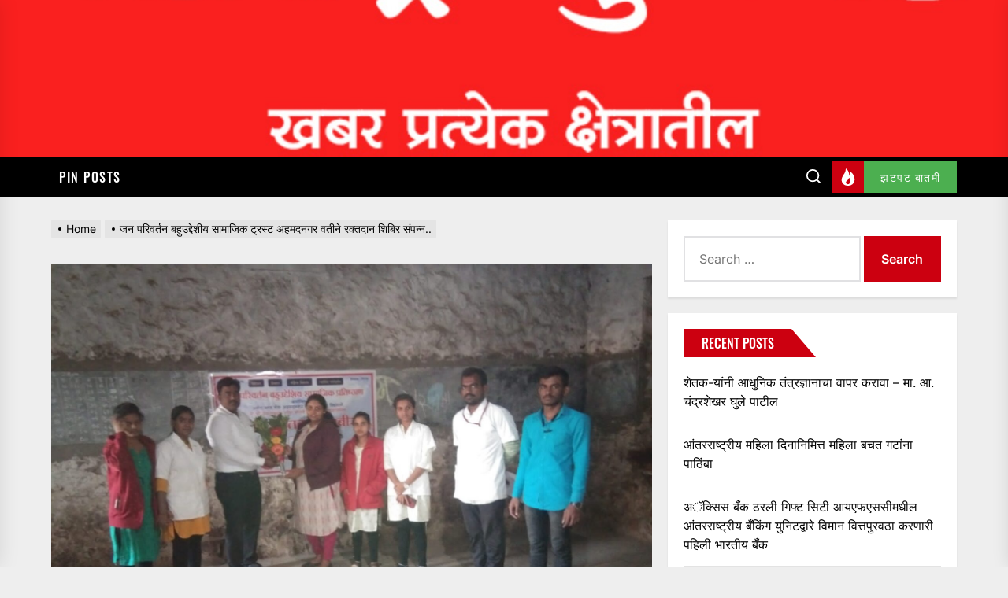

--- FILE ---
content_type: text/html; charset=UTF-8
request_url: https://maharashtranews10.in/1146/
body_size: 34502
content:
<!DOCTYPE html>
<html class="no-js" lang="en-US">

<head>
    <meta charset="UTF-8">
    <meta name="viewport" content="width=device-width, initial-scale=1" />
    <link rel="profile" href="https://gmpg.org/xfn/11">
    <meta name='robots' content='noindex, nofollow' />
	<style>img:is([sizes="auto" i], [sizes^="auto," i]) { contain-intrinsic-size: 3000px 1500px }</style>
	
	<!-- This site is optimized with the Yoast SEO plugin v24.5 - https://yoast.com/wordpress/plugins/seo/ -->
	<title>जन परिवर्तन बहुउद्देशीय सामाजिक ट्रस्ट अहमदनगर वतीने रक्तदान शिबिर संपन्न.. -</title>
	<meta property="og:locale" content="en_US" />
	<meta property="og:type" content="article" />
	<meta property="og:title" content="जन परिवर्तन बहुउद्देशीय सामाजिक ट्रस्ट अहमदनगर वतीने रक्तदान शिबिर संपन्न.. -" />
	<meta property="og:description" content="शेवगाव प्रतिनिधी युनूस शेख. दिनांक 1 फेब्रुवारी रोजी परिवर्तन बहुउद्देशीय सामाजिक प्रतिष्ठान संस्थेच्या वतीने अध्यक्ष एडवोकेट लक्ष्मण रमेश बोरुडे यांच्या वाढदिवसाच्या निमित्ताने भव्य रक्तदान शिबिराचे आयोजन शेवगाव येथील आदर्श विद्या मंदिर येथे केले होते. सदरील रक्तदान शिबिर मध्ये अहमदनगर येथील अर्पण ब्लड बँक मार्केट यार्ड यांचे विशेष सहकार्य लाभले. शिबीरासाठी अर्पण ब्लड बँकेच्या डॉ भाग्यश्री [&hellip;]" />
	<meta property="og:url" content="https://maharashtranews10.in/1146/" />
	<meta property="article:published_time" content="2022-02-02T09:20:00+00:00" />
	<meta property="og:image" content="https://maharashtranews10.in/wp-content/uploads/2022/02/IMG-20220202-WA0000.jpg" />
	<meta property="og:image:width" content="1600" />
	<meta property="og:image:height" content="1200" />
	<meta property="og:image:type" content="image/jpeg" />
	<meta name="author" content="Maharashtra News 10" />
	<meta name="twitter:card" content="summary_large_image" />
	<meta name="twitter:label1" content="Written by" />
	<meta name="twitter:data1" content="Maharashtra News 10" />
	<script type="application/ld+json" class="yoast-schema-graph">{"@context":"https://schema.org","@graph":[{"@type":"WebPage","@id":"https://maharashtranews10.in/1146/","url":"https://maharashtranews10.in/1146/","name":"जन परिवर्तन बहुउद्देशीय सामाजिक ट्रस्ट अहमदनगर वतीने रक्तदान शिबिर संपन्न.. -","isPartOf":{"@id":"https://maharashtranews10.in/#website"},"primaryImageOfPage":{"@id":"https://maharashtranews10.in/1146/#primaryimage"},"image":{"@id":"https://maharashtranews10.in/1146/#primaryimage"},"thumbnailUrl":"https://maharashtranews10.in/wp-content/uploads/2022/02/IMG-20220202-WA0000.jpg","datePublished":"2022-02-02T09:20:00+00:00","author":{"@id":"https://maharashtranews10.in/#/schema/person/1e564b2a1e61ae7ffbbd61df6bea8c26"},"breadcrumb":{"@id":"https://maharashtranews10.in/1146/#breadcrumb"},"inLanguage":"en-US","potentialAction":[{"@type":"ReadAction","target":["https://maharashtranews10.in/1146/"]}]},{"@type":"ImageObject","inLanguage":"en-US","@id":"https://maharashtranews10.in/1146/#primaryimage","url":"https://maharashtranews10.in/wp-content/uploads/2022/02/IMG-20220202-WA0000.jpg","contentUrl":"https://maharashtranews10.in/wp-content/uploads/2022/02/IMG-20220202-WA0000.jpg","width":1600,"height":1200},{"@type":"BreadcrumbList","@id":"https://maharashtranews10.in/1146/#breadcrumb","itemListElement":[{"@type":"ListItem","position":1,"name":"Home","item":"https://maharashtranews10.in/"},{"@type":"ListItem","position":2,"name":"जन परिवर्तन बहुउद्देशीय सामाजिक ट्रस्ट अहमदनगर वतीने रक्तदान शिबिर संपन्न.."}]},{"@type":"WebSite","@id":"https://maharashtranews10.in/#website","url":"https://maharashtranews10.in/","name":"Maharashtra News 10","description":"","potentialAction":[{"@type":"SearchAction","target":{"@type":"EntryPoint","urlTemplate":"https://maharashtranews10.in/?s={search_term_string}"},"query-input":{"@type":"PropertyValueSpecification","valueRequired":true,"valueName":"search_term_string"}}],"inLanguage":"en-US"},{"@type":"Person","@id":"https://maharashtranews10.in/#/schema/person/1e564b2a1e61ae7ffbbd61df6bea8c26","name":"Maharashtra News 10","image":{"@type":"ImageObject","inLanguage":"en-US","@id":"https://maharashtranews10.in/#/schema/person/image/","url":"https://secure.gravatar.com/avatar/b2298c6853f3b6a974ce062d8a658bec98c7bcb2121e7e7d689aea4264415f9a?s=96&r=g","contentUrl":"https://secure.gravatar.com/avatar/b2298c6853f3b6a974ce062d8a658bec98c7bcb2121e7e7d689aea4264415f9a?s=96&r=g","caption":"Maharashtra News 10"},"sameAs":["http://maharashtranews10.in"],"url":"https://maharashtranews10.in/author/salimpathan1786/"}]}</script>
	<!-- / Yoast SEO plugin. -->


<link rel='dns-prefetch' href='//static.addtoany.com' />
<link rel='dns-prefetch' href='//maxcdn.bootstrapcdn.com' />
<link rel="alternate" type="application/rss+xml" title=" &raquo; Feed" href="https://maharashtranews10.in/feed/" />
<link rel="alternate" type="application/rss+xml" title=" &raquo; Comments Feed" href="https://maharashtranews10.in/comments/feed/" />
<link rel="alternate" type="application/rss+xml" title=" &raquo; जन परिवर्तन बहुउद्देशीय सामाजिक ट्रस्ट अहमदनगर वतीने रक्तदान शिबिर संपन्न.. Comments Feed" href="https://maharashtranews10.in/1146/feed/" />
		<!-- This site uses the Google Analytics by MonsterInsights plugin v9.3.0 - Using Analytics tracking - https://www.monsterinsights.com/ -->
							<script src="//www.googletagmanager.com/gtag/js?id=G-4ZH9N8S2HQ"  data-cfasync="false" data-wpfc-render="false" async></script>
			<script data-cfasync="false" data-wpfc-render="false">
				var mi_version = '9.3.0';
				var mi_track_user = true;
				var mi_no_track_reason = '';
								var MonsterInsightsDefaultLocations = {"page_location":"https:\/\/maharashtranews10.in\/1146\/"};
				if ( typeof MonsterInsightsPrivacyGuardFilter === 'function' ) {
					var MonsterInsightsLocations = (typeof MonsterInsightsExcludeQuery === 'object') ? MonsterInsightsPrivacyGuardFilter( MonsterInsightsExcludeQuery ) : MonsterInsightsPrivacyGuardFilter( MonsterInsightsDefaultLocations );
				} else {
					var MonsterInsightsLocations = (typeof MonsterInsightsExcludeQuery === 'object') ? MonsterInsightsExcludeQuery : MonsterInsightsDefaultLocations;
				}

								var disableStrs = [
										'ga-disable-G-4ZH9N8S2HQ',
									];

				/* Function to detect opted out users */
				function __gtagTrackerIsOptedOut() {
					for (var index = 0; index < disableStrs.length; index++) {
						if (document.cookie.indexOf(disableStrs[index] + '=true') > -1) {
							return true;
						}
					}

					return false;
				}

				/* Disable tracking if the opt-out cookie exists. */
				if (__gtagTrackerIsOptedOut()) {
					for (var index = 0; index < disableStrs.length; index++) {
						window[disableStrs[index]] = true;
					}
				}

				/* Opt-out function */
				function __gtagTrackerOptout() {
					for (var index = 0; index < disableStrs.length; index++) {
						document.cookie = disableStrs[index] + '=true; expires=Thu, 31 Dec 2099 23:59:59 UTC; path=/';
						window[disableStrs[index]] = true;
					}
				}

				if ('undefined' === typeof gaOptout) {
					function gaOptout() {
						__gtagTrackerOptout();
					}
				}
								window.dataLayer = window.dataLayer || [];

				window.MonsterInsightsDualTracker = {
					helpers: {},
					trackers: {},
				};
				if (mi_track_user) {
					function __gtagDataLayer() {
						dataLayer.push(arguments);
					}

					function __gtagTracker(type, name, parameters) {
						if (!parameters) {
							parameters = {};
						}

						if (parameters.send_to) {
							__gtagDataLayer.apply(null, arguments);
							return;
						}

						if (type === 'event') {
														parameters.send_to = monsterinsights_frontend.v4_id;
							var hookName = name;
							if (typeof parameters['event_category'] !== 'undefined') {
								hookName = parameters['event_category'] + ':' + name;
							}

							if (typeof MonsterInsightsDualTracker.trackers[hookName] !== 'undefined') {
								MonsterInsightsDualTracker.trackers[hookName](parameters);
							} else {
								__gtagDataLayer('event', name, parameters);
							}
							
						} else {
							__gtagDataLayer.apply(null, arguments);
						}
					}

					__gtagTracker('js', new Date());
					__gtagTracker('set', {
						'developer_id.dZGIzZG': true,
											});
					if ( MonsterInsightsLocations.page_location ) {
						__gtagTracker('set', MonsterInsightsLocations);
					}
										__gtagTracker('config', 'G-4ZH9N8S2HQ', {"forceSSL":"true","link_attribution":"true"} );
															window.gtag = __gtagTracker;										(function () {
						/* https://developers.google.com/analytics/devguides/collection/analyticsjs/ */
						/* ga and __gaTracker compatibility shim. */
						var noopfn = function () {
							return null;
						};
						var newtracker = function () {
							return new Tracker();
						};
						var Tracker = function () {
							return null;
						};
						var p = Tracker.prototype;
						p.get = noopfn;
						p.set = noopfn;
						p.send = function () {
							var args = Array.prototype.slice.call(arguments);
							args.unshift('send');
							__gaTracker.apply(null, args);
						};
						var __gaTracker = function () {
							var len = arguments.length;
							if (len === 0) {
								return;
							}
							var f = arguments[len - 1];
							if (typeof f !== 'object' || f === null || typeof f.hitCallback !== 'function') {
								if ('send' === arguments[0]) {
									var hitConverted, hitObject = false, action;
									if ('event' === arguments[1]) {
										if ('undefined' !== typeof arguments[3]) {
											hitObject = {
												'eventAction': arguments[3],
												'eventCategory': arguments[2],
												'eventLabel': arguments[4],
												'value': arguments[5] ? arguments[5] : 1,
											}
										}
									}
									if ('pageview' === arguments[1]) {
										if ('undefined' !== typeof arguments[2]) {
											hitObject = {
												'eventAction': 'page_view',
												'page_path': arguments[2],
											}
										}
									}
									if (typeof arguments[2] === 'object') {
										hitObject = arguments[2];
									}
									if (typeof arguments[5] === 'object') {
										Object.assign(hitObject, arguments[5]);
									}
									if ('undefined' !== typeof arguments[1].hitType) {
										hitObject = arguments[1];
										if ('pageview' === hitObject.hitType) {
											hitObject.eventAction = 'page_view';
										}
									}
									if (hitObject) {
										action = 'timing' === arguments[1].hitType ? 'timing_complete' : hitObject.eventAction;
										hitConverted = mapArgs(hitObject);
										__gtagTracker('event', action, hitConverted);
									}
								}
								return;
							}

							function mapArgs(args) {
								var arg, hit = {};
								var gaMap = {
									'eventCategory': 'event_category',
									'eventAction': 'event_action',
									'eventLabel': 'event_label',
									'eventValue': 'event_value',
									'nonInteraction': 'non_interaction',
									'timingCategory': 'event_category',
									'timingVar': 'name',
									'timingValue': 'value',
									'timingLabel': 'event_label',
									'page': 'page_path',
									'location': 'page_location',
									'title': 'page_title',
									'referrer' : 'page_referrer',
								};
								for (arg in args) {
																		if (!(!args.hasOwnProperty(arg) || !gaMap.hasOwnProperty(arg))) {
										hit[gaMap[arg]] = args[arg];
									} else {
										hit[arg] = args[arg];
									}
								}
								return hit;
							}

							try {
								f.hitCallback();
							} catch (ex) {
							}
						};
						__gaTracker.create = newtracker;
						__gaTracker.getByName = newtracker;
						__gaTracker.getAll = function () {
							return [];
						};
						__gaTracker.remove = noopfn;
						__gaTracker.loaded = true;
						window['__gaTracker'] = __gaTracker;
					})();
									} else {
										console.log("");
					(function () {
						function __gtagTracker() {
							return null;
						}

						window['__gtagTracker'] = __gtagTracker;
						window['gtag'] = __gtagTracker;
					})();
									}
			</script>
				<!-- / Google Analytics by MonsterInsights -->
		<!-- maharashtranews10.in is managing ads with Advanced Ads 1.56.3 --><!--noptimize--><script id="mahar-ready">
			window.advanced_ads_ready=function(e,a){a=a||"complete";var d=function(e){return"interactive"===a?"loading"!==e:"complete"===e};d(document.readyState)?e():document.addEventListener("readystatechange",(function(a){d(a.target.readyState)&&e()}),{once:"interactive"===a})},window.advanced_ads_ready_queue=window.advanced_ads_ready_queue||[];		</script>
		<!--/noptimize--><link rel='stylesheet' id='latest-posts-block-fontawesome-front-css' href='https://maharashtranews10.in/wp-content/plugins/latest-posts-block-lite/src/assets/fontawesome/css/all.css?ver=1740571070' media='all' />
<link rel='stylesheet' id='latest-posts-block-frontend-block-style-css-css' href='https://maharashtranews10.in/wp-content/plugins/latest-posts-block-lite/dist/blocks.style.build.css?ver=6.8.3' media='all' />
<link rel='stylesheet' id='sbi_styles-css' href='https://maharashtranews10.in/wp-content/plugins/instagram-feed/css/sbi-styles.min.css?ver=6.7.1' media='all' />
<link rel='stylesheet' id='sby_styles-css' href='https://maharashtranews10.in/wp-content/plugins/feeds-for-youtube/css/sb-youtube-free.min.css?ver=2.3.1' media='all' />
<style id='wp-emoji-styles-inline-css'>

	img.wp-smiley, img.emoji {
		display: inline !important;
		border: none !important;
		box-shadow: none !important;
		height: 1em !important;
		width: 1em !important;
		margin: 0 0.07em !important;
		vertical-align: -0.1em !important;
		background: none !important;
		padding: 0 !important;
	}
</style>
<link rel='stylesheet' id='wp-block-library-css' href='https://maharashtranews10.in/wp-includes/css/dist/block-library/style.min.css?ver=6.8.3' media='all' />
<style id='classic-theme-styles-inline-css'>
/*! This file is auto-generated */
.wp-block-button__link{color:#fff;background-color:#32373c;border-radius:9999px;box-shadow:none;text-decoration:none;padding:calc(.667em + 2px) calc(1.333em + 2px);font-size:1.125em}.wp-block-file__button{background:#32373c;color:#fff;text-decoration:none}
</style>
<style id='global-styles-inline-css'>
:root{--wp--preset--aspect-ratio--square: 1;--wp--preset--aspect-ratio--4-3: 4/3;--wp--preset--aspect-ratio--3-4: 3/4;--wp--preset--aspect-ratio--3-2: 3/2;--wp--preset--aspect-ratio--2-3: 2/3;--wp--preset--aspect-ratio--16-9: 16/9;--wp--preset--aspect-ratio--9-16: 9/16;--wp--preset--color--black: #000000;--wp--preset--color--cyan-bluish-gray: #abb8c3;--wp--preset--color--white: #ffffff;--wp--preset--color--pale-pink: #f78da7;--wp--preset--color--vivid-red: #cf2e2e;--wp--preset--color--luminous-vivid-orange: #ff6900;--wp--preset--color--luminous-vivid-amber: #fcb900;--wp--preset--color--light-green-cyan: #7bdcb5;--wp--preset--color--vivid-green-cyan: #00d084;--wp--preset--color--pale-cyan-blue: #8ed1fc;--wp--preset--color--vivid-cyan-blue: #0693e3;--wp--preset--color--vivid-purple: #9b51e0;--wp--preset--gradient--vivid-cyan-blue-to-vivid-purple: linear-gradient(135deg,rgba(6,147,227,1) 0%,rgb(155,81,224) 100%);--wp--preset--gradient--light-green-cyan-to-vivid-green-cyan: linear-gradient(135deg,rgb(122,220,180) 0%,rgb(0,208,130) 100%);--wp--preset--gradient--luminous-vivid-amber-to-luminous-vivid-orange: linear-gradient(135deg,rgba(252,185,0,1) 0%,rgba(255,105,0,1) 100%);--wp--preset--gradient--luminous-vivid-orange-to-vivid-red: linear-gradient(135deg,rgba(255,105,0,1) 0%,rgb(207,46,46) 100%);--wp--preset--gradient--very-light-gray-to-cyan-bluish-gray: linear-gradient(135deg,rgb(238,238,238) 0%,rgb(169,184,195) 100%);--wp--preset--gradient--cool-to-warm-spectrum: linear-gradient(135deg,rgb(74,234,220) 0%,rgb(151,120,209) 20%,rgb(207,42,186) 40%,rgb(238,44,130) 60%,rgb(251,105,98) 80%,rgb(254,248,76) 100%);--wp--preset--gradient--blush-light-purple: linear-gradient(135deg,rgb(255,206,236) 0%,rgb(152,150,240) 100%);--wp--preset--gradient--blush-bordeaux: linear-gradient(135deg,rgb(254,205,165) 0%,rgb(254,45,45) 50%,rgb(107,0,62) 100%);--wp--preset--gradient--luminous-dusk: linear-gradient(135deg,rgb(255,203,112) 0%,rgb(199,81,192) 50%,rgb(65,88,208) 100%);--wp--preset--gradient--pale-ocean: linear-gradient(135deg,rgb(255,245,203) 0%,rgb(182,227,212) 50%,rgb(51,167,181) 100%);--wp--preset--gradient--electric-grass: linear-gradient(135deg,rgb(202,248,128) 0%,rgb(113,206,126) 100%);--wp--preset--gradient--midnight: linear-gradient(135deg,rgb(2,3,129) 0%,rgb(40,116,252) 100%);--wp--preset--font-size--small: 13px;--wp--preset--font-size--medium: 20px;--wp--preset--font-size--large: 36px;--wp--preset--font-size--x-large: 42px;--wp--preset--spacing--20: 0.44rem;--wp--preset--spacing--30: 0.67rem;--wp--preset--spacing--40: 1rem;--wp--preset--spacing--50: 1.5rem;--wp--preset--spacing--60: 2.25rem;--wp--preset--spacing--70: 3.38rem;--wp--preset--spacing--80: 5.06rem;--wp--preset--shadow--natural: 6px 6px 9px rgba(0, 0, 0, 0.2);--wp--preset--shadow--deep: 12px 12px 50px rgba(0, 0, 0, 0.4);--wp--preset--shadow--sharp: 6px 6px 0px rgba(0, 0, 0, 0.2);--wp--preset--shadow--outlined: 6px 6px 0px -3px rgba(255, 255, 255, 1), 6px 6px rgba(0, 0, 0, 1);--wp--preset--shadow--crisp: 6px 6px 0px rgba(0, 0, 0, 1);}:where(.is-layout-flex){gap: 0.5em;}:where(.is-layout-grid){gap: 0.5em;}body .is-layout-flex{display: flex;}.is-layout-flex{flex-wrap: wrap;align-items: center;}.is-layout-flex > :is(*, div){margin: 0;}body .is-layout-grid{display: grid;}.is-layout-grid > :is(*, div){margin: 0;}:where(.wp-block-columns.is-layout-flex){gap: 2em;}:where(.wp-block-columns.is-layout-grid){gap: 2em;}:where(.wp-block-post-template.is-layout-flex){gap: 1.25em;}:where(.wp-block-post-template.is-layout-grid){gap: 1.25em;}.has-black-color{color: var(--wp--preset--color--black) !important;}.has-cyan-bluish-gray-color{color: var(--wp--preset--color--cyan-bluish-gray) !important;}.has-white-color{color: var(--wp--preset--color--white) !important;}.has-pale-pink-color{color: var(--wp--preset--color--pale-pink) !important;}.has-vivid-red-color{color: var(--wp--preset--color--vivid-red) !important;}.has-luminous-vivid-orange-color{color: var(--wp--preset--color--luminous-vivid-orange) !important;}.has-luminous-vivid-amber-color{color: var(--wp--preset--color--luminous-vivid-amber) !important;}.has-light-green-cyan-color{color: var(--wp--preset--color--light-green-cyan) !important;}.has-vivid-green-cyan-color{color: var(--wp--preset--color--vivid-green-cyan) !important;}.has-pale-cyan-blue-color{color: var(--wp--preset--color--pale-cyan-blue) !important;}.has-vivid-cyan-blue-color{color: var(--wp--preset--color--vivid-cyan-blue) !important;}.has-vivid-purple-color{color: var(--wp--preset--color--vivid-purple) !important;}.has-black-background-color{background-color: var(--wp--preset--color--black) !important;}.has-cyan-bluish-gray-background-color{background-color: var(--wp--preset--color--cyan-bluish-gray) !important;}.has-white-background-color{background-color: var(--wp--preset--color--white) !important;}.has-pale-pink-background-color{background-color: var(--wp--preset--color--pale-pink) !important;}.has-vivid-red-background-color{background-color: var(--wp--preset--color--vivid-red) !important;}.has-luminous-vivid-orange-background-color{background-color: var(--wp--preset--color--luminous-vivid-orange) !important;}.has-luminous-vivid-amber-background-color{background-color: var(--wp--preset--color--luminous-vivid-amber) !important;}.has-light-green-cyan-background-color{background-color: var(--wp--preset--color--light-green-cyan) !important;}.has-vivid-green-cyan-background-color{background-color: var(--wp--preset--color--vivid-green-cyan) !important;}.has-pale-cyan-blue-background-color{background-color: var(--wp--preset--color--pale-cyan-blue) !important;}.has-vivid-cyan-blue-background-color{background-color: var(--wp--preset--color--vivid-cyan-blue) !important;}.has-vivid-purple-background-color{background-color: var(--wp--preset--color--vivid-purple) !important;}.has-black-border-color{border-color: var(--wp--preset--color--black) !important;}.has-cyan-bluish-gray-border-color{border-color: var(--wp--preset--color--cyan-bluish-gray) !important;}.has-white-border-color{border-color: var(--wp--preset--color--white) !important;}.has-pale-pink-border-color{border-color: var(--wp--preset--color--pale-pink) !important;}.has-vivid-red-border-color{border-color: var(--wp--preset--color--vivid-red) !important;}.has-luminous-vivid-orange-border-color{border-color: var(--wp--preset--color--luminous-vivid-orange) !important;}.has-luminous-vivid-amber-border-color{border-color: var(--wp--preset--color--luminous-vivid-amber) !important;}.has-light-green-cyan-border-color{border-color: var(--wp--preset--color--light-green-cyan) !important;}.has-vivid-green-cyan-border-color{border-color: var(--wp--preset--color--vivid-green-cyan) !important;}.has-pale-cyan-blue-border-color{border-color: var(--wp--preset--color--pale-cyan-blue) !important;}.has-vivid-cyan-blue-border-color{border-color: var(--wp--preset--color--vivid-cyan-blue) !important;}.has-vivid-purple-border-color{border-color: var(--wp--preset--color--vivid-purple) !important;}.has-vivid-cyan-blue-to-vivid-purple-gradient-background{background: var(--wp--preset--gradient--vivid-cyan-blue-to-vivid-purple) !important;}.has-light-green-cyan-to-vivid-green-cyan-gradient-background{background: var(--wp--preset--gradient--light-green-cyan-to-vivid-green-cyan) !important;}.has-luminous-vivid-amber-to-luminous-vivid-orange-gradient-background{background: var(--wp--preset--gradient--luminous-vivid-amber-to-luminous-vivid-orange) !important;}.has-luminous-vivid-orange-to-vivid-red-gradient-background{background: var(--wp--preset--gradient--luminous-vivid-orange-to-vivid-red) !important;}.has-very-light-gray-to-cyan-bluish-gray-gradient-background{background: var(--wp--preset--gradient--very-light-gray-to-cyan-bluish-gray) !important;}.has-cool-to-warm-spectrum-gradient-background{background: var(--wp--preset--gradient--cool-to-warm-spectrum) !important;}.has-blush-light-purple-gradient-background{background: var(--wp--preset--gradient--blush-light-purple) !important;}.has-blush-bordeaux-gradient-background{background: var(--wp--preset--gradient--blush-bordeaux) !important;}.has-luminous-dusk-gradient-background{background: var(--wp--preset--gradient--luminous-dusk) !important;}.has-pale-ocean-gradient-background{background: var(--wp--preset--gradient--pale-ocean) !important;}.has-electric-grass-gradient-background{background: var(--wp--preset--gradient--electric-grass) !important;}.has-midnight-gradient-background{background: var(--wp--preset--gradient--midnight) !important;}.has-small-font-size{font-size: var(--wp--preset--font-size--small) !important;}.has-medium-font-size{font-size: var(--wp--preset--font-size--medium) !important;}.has-large-font-size{font-size: var(--wp--preset--font-size--large) !important;}.has-x-large-font-size{font-size: var(--wp--preset--font-size--x-large) !important;}
:where(.wp-block-post-template.is-layout-flex){gap: 1.25em;}:where(.wp-block-post-template.is-layout-grid){gap: 1.25em;}
:where(.wp-block-columns.is-layout-flex){gap: 2em;}:where(.wp-block-columns.is-layout-grid){gap: 2em;}
:root :where(.wp-block-pullquote){font-size: 1.5em;line-height: 1.6;}
</style>
<link rel='stylesheet' id='protect-link-css-css' href='https://maharashtranews10.in/wp-content/plugins/wp-copy-protect-with-color-design/css/protect_style.css?ver=6.8.3' media='all' />
<link rel='stylesheet' id='cff-css' href='https://maharashtranews10.in/wp-content/plugins/custom-facebook-feed/assets/css/cff-style.min.css?ver=4.2.6' media='all' />
<link rel='stylesheet' id='sb-font-awesome-css' href='https://maxcdn.bootstrapcdn.com/font-awesome/4.7.0/css/font-awesome.min.css?ver=6.8.3' media='all' />
<link rel='stylesheet' id='extendednews-google-fonts-css' href='https://maharashtranews10.in/wp-content/fonts/3cfaf36100c77311f493c5c2e8c60ae6.css?ver=1.1.3' media='all' />
<link rel='stylesheet' id='magnific-popup-css' href='https://maharashtranews10.in/wp-content/themes/extendednews/assets/lib/magnific-popup/magnific-popup.css?ver=6.8.3' media='all' />
<link rel='stylesheet' id='slick-css' href='https://maharashtranews10.in/wp-content/themes/extendednews/assets/lib/slick/css/slick.min.css?ver=6.8.3' media='all' />
<link rel='stylesheet' id='sidr-nav-css' href='https://maharashtranews10.in/wp-content/themes/extendednews/assets/lib/sidr/css/jquery.sidr.dark.css?ver=6.8.3' media='all' />
<link rel='stylesheet' id='extendednews-style-css' href='https://maharashtranews10.in/wp-content/themes/extendednews/style.css?ver=1.1.3' media='all' />
<link rel='stylesheet' id='addtoany-css' href='https://maharashtranews10.in/wp-content/plugins/add-to-any/addtoany.min.css?ver=1.16' media='all' />
<script src="https://maharashtranews10.in/wp-content/plugins/google-analytics-for-wordpress/assets/js/frontend-gtag.min.js?ver=9.3.0" id="monsterinsights-frontend-script-js" async data-wp-strategy="async"></script>
<script data-cfasync="false" data-wpfc-render="false" id='monsterinsights-frontend-script-js-extra'>var monsterinsights_frontend = {"js_events_tracking":"true","download_extensions":"doc,pdf,ppt,zip,xls,docx,pptx,xlsx","inbound_paths":"[{\"path\":\"\\\/go\\\/\",\"label\":\"affiliate\"},{\"path\":\"\\\/recommend\\\/\",\"label\":\"affiliate\"}]","home_url":"https:\/\/maharashtranews10.in","hash_tracking":"false","v4_id":"G-4ZH9N8S2HQ"};</script>
<script id="addtoany-core-js-before">
window.a2a_config=window.a2a_config||{};a2a_config.callbacks=[];a2a_config.overlays=[];a2a_config.templates={};
</script>
<script defer src="https://static.addtoany.com/menu/page.js" id="addtoany-core-js"></script>
<script src="https://maharashtranews10.in/wp-includes/js/jquery/jquery.min.js?ver=3.7.1" id="jquery-core-js"></script>
<script src="https://maharashtranews10.in/wp-includes/js/jquery/jquery-migrate.min.js?ver=3.4.1" id="jquery-migrate-js"></script>
<script defer src="https://maharashtranews10.in/wp-content/plugins/add-to-any/addtoany.min.js?ver=1.1" id="addtoany-jquery-js"></script>
<link rel="https://api.w.org/" href="https://maharashtranews10.in/wp-json/" /><link rel="alternate" title="JSON" type="application/json" href="https://maharashtranews10.in/wp-json/wp/v2/posts/1146" /><link rel="EditURI" type="application/rsd+xml" title="RSD" href="https://maharashtranews10.in/xmlrpc.php?rsd" />
<meta name="generator" content="WordPress 6.8.3" />
<link rel='shortlink' href='https://maharashtranews10.in/?p=1146' />
<link rel="alternate" title="oEmbed (JSON)" type="application/json+oembed" href="https://maharashtranews10.in/wp-json/oembed/1.0/embed?url=https%3A%2F%2Fmaharashtranews10.in%2F1146%2F" />
<link rel="alternate" title="oEmbed (XML)" type="text/xml+oembed" href="https://maharashtranews10.in/wp-json/oembed/1.0/embed?url=https%3A%2F%2Fmaharashtranews10.in%2F1146%2F&#038;format=xml" />
		<script>
			var jabvfcr = {
				selector: "[id=&#039;jabvfcr_selector-right&#039;]",
				manipulation: "html",
				html: 'Designed by Modern Soft\n '
			};
		</script>
				
		<script type="text/javascript">
			jQuery(function($){
				$('.protect_contents-overlay').css('background-color', '#000000');
			});
		</script>

		
						<script type="text/javascript">
				jQuery(function($){
					$('img').attr('onmousedown', 'return false');
					$('img').attr('onselectstart','return false');
				    $(document).on('contextmenu',function(e){

							
								// ブラウザ全体を暗くする
								$('.protect_contents-overlay, .protect_alert').fadeIn();

								
								$('.protect_contents-overlay, .protect_alert').click(function(){	
									// ブラウザ全体を明るくする
									$('.protect_contents-overlay, .protect_alert').fadeOut();
								});
							

				        return false;
				    });
				});
				</script>

									<style>
					* {
					   -ms-user-select: none; /* IE 10+ */
					   -moz-user-select: -moz-none;
					   -khtml-user-select: none;
					   -webkit-user-select: none;
					   -webkit-touch-callout: none;
					   user-select: none;
					   }

					   input,textarea,select,option {
					   -ms-user-select: auto; /* IE 10+ */
					   -moz-user-select: auto;
					   -khtml-user-select: auto;
					   -webkit-user-select: auto;
					   user-select: auto;
				       }
					</style>
					
														
					
								
				
								
				
				
				
		<script>document.documentElement.className = document.documentElement.className.replace( 'no-js', 'js' );</script>
	
	<meta name="generator" content="Elementor 3.27.6; features: additional_custom_breakpoints; settings: css_print_method-external, google_font-enabled, font_display-auto">
<style>.recentcomments a{display:inline !important;padding:0 !important;margin:0 !important;}</style>			<style>
				.e-con.e-parent:nth-of-type(n+4):not(.e-lazyloaded):not(.e-no-lazyload),
				.e-con.e-parent:nth-of-type(n+4):not(.e-lazyloaded):not(.e-no-lazyload) * {
					background-image: none !important;
				}
				@media screen and (max-height: 1024px) {
					.e-con.e-parent:nth-of-type(n+3):not(.e-lazyloaded):not(.e-no-lazyload),
					.e-con.e-parent:nth-of-type(n+3):not(.e-lazyloaded):not(.e-no-lazyload) * {
						background-image: none !important;
					}
				}
				@media screen and (max-height: 640px) {
					.e-con.e-parent:nth-of-type(n+2):not(.e-lazyloaded):not(.e-no-lazyload),
					.e-con.e-parent:nth-of-type(n+2):not(.e-lazyloaded):not(.e-no-lazyload) * {
						background-image: none !important;
					}
				}
			</style>
			<link rel="icon" href="https://maharashtranews10.in/wp-content/uploads/2021/03/cropped-Untitled-1-copy-32x32.jpg" sizes="32x32" />
<link rel="icon" href="https://maharashtranews10.in/wp-content/uploads/2021/03/cropped-Untitled-1-copy-192x192.jpg" sizes="192x192" />
<link rel="apple-touch-icon" href="https://maharashtranews10.in/wp-content/uploads/2021/03/cropped-Untitled-1-copy-180x180.jpg" />
<meta name="msapplication-TileImage" content="https://maharashtranews10.in/wp-content/uploads/2021/03/cropped-Untitled-1-copy-270x270.jpg" />
<style type='text/css' media='all'>
    
            #theme-block-1 {
            background-color: #f6f5f2;
            }

            #theme-block-1 .block-title-wrapper .block-title::after{
            border-left-color: #f6f5f2;
            }

            .rtl #theme-block-1 .block-title-wrapper .block-title::after{
            border-right-color: #f6f5f2;
            }

            
            #theme-block-3 {
            background-color: #f6f5f2;
            }

            #theme-block-3 .block-title-wrapper .block-title::after{
            border-left-color: #f6f5f2;
            }

            .rtl #theme-block-3 .block-title-wrapper .block-title::after{
            border-right-color: #f6f5f2;
            }

            
            #theme-block-5 {
            background-color: #161617;
            }

            #theme-block-5 .block-title-wrapper .block-title::after{
            border-left-color: #161617;
            }

            .rtl #theme-block-5 .block-title-wrapper .block-title::after{
            border-right-color: #161617;
            }

                .site-logo .custom-logo{
    max-width:  200px;
    }
    </style></head>

<body class="wp-singular post-template-default single single-post postid-1146 single-format-standard wp-theme-extendednews right-sidebar twp-single-grid elementor-default elementor-kit-47 aa-prefix-mahar-">



    <div class="preloader hide-no-js">
        <div class="preloader-wrapper">
            <div class="preloader-circle">
                <span></span>
                <span></span>
            </div>
        </div>
    </div>


<div id="page" class="hfeed site">
<a class="skip-link screen-reader-text" href="#content">Skip to the content</a>


<header id="site-header" class="theme-header " role="banner">
    
    <div class="header-navbar header-navbar-top  data-bg header-bg-1  "   data-background="https://maharashtranews10.in/wp-content/uploads/2022/01/PicsArt_01-17-08.05.31.jpg" >
        <div class="wrapper header-wrapper">
            <div class="header-item header-item-left">
                <div class="header-titles">
                    <div class="site-title"><a href="https://maharashtranews10.in/" class="custom-logo-name"></a></div>                </div>
            </div>

            <div class="header-item header-item-right">
                            </div>
        </div>


    </div>
    <div id="theme-navigation" class="header-navbar header-navbar-bottom">
        <div class="wrapper header-wrapper">
            <div class="header-item header-item-left">
                
                <div class="site-navigation">
                    <nav class="primary-menu-wrapper" aria-label="Horizontal" role="navigation">
                        <ul class="primary-menu theme-menu">
                            <li class="page_item page-item-845"><a href="https://maharashtranews10.in/be-pin-posts/">Pin Posts</a></li>
                        </ul>
                    </nav>
                </div>
            </div>
            <div class="header-item header-item-right">
                
        <div class="navbar-controls hide-no-js">
                            <button type="button" class="navbar-control navbar-control-search">
                    <span class="navbar-control-trigger" tabindex="-1"><svg class="svg-icon" aria-hidden="true" role="img" focusable="false" xmlns="http://www.w3.org/2000/svg" width="18" height="18" viewBox="0 0 20 20"><path fill="currentColor" d="M1148.0319,95.6176858 L1151.70711,99.2928932 C1152.09763,99.6834175 1152.09763,100.316582 1151.70711,100.707107 C1151.31658,101.097631 1150.68342,101.097631 1150.29289,100.707107 L1146.61769,97.0318993 C1145.07801,98.2635271 1143.12501,99 1141,99 C1136.02944,99 1132,94.9705627 1132,90 C1132,85.0294372 1136.02944,81 1141,81 C1145.97056,81 1150,85.0294372 1150,90 C1150,92.1250137 1149.26353,94.078015 1148.0319,95.6176858 Z M1146.04139,94.8563911 C1147.25418,93.5976949 1148,91.8859456 1148,90 C1148,86.1340067 1144.86599,83 1141,83 C1137.13401,83 1134,86.1340067 1134,90 C1134,93.8659933 1137.13401,97 1141,97 C1142.88595,97 1144.59769,96.2541764 1145.85639,95.0413859 C1145.88271,95.0071586 1145.91154,94.9742441 1145.94289,94.9428932 C1145.97424,94.9115423 1146.00716,94.8827083 1146.04139,94.8563911 Z" transform="translate(-1132 -81)" /></svg></span>
                </button>
            
            <button type="button" class="navbar-control navbar-control-offcanvas">
                <span class="navbar-control-trigger" tabindex="-1"><svg class="svg-icon" aria-hidden="true" role="img" focusable="false" xmlns="http://www.w3.org/2000/svg" width="20" height="20" viewBox="0 0 20 20"><path fill="currentColor" d="M1 3v2h18V3zm0 8h18V9H1zm0 6h18v-2H1z" /></svg></span>
            </button>

        </div>

                                        <div class="topbar-trending">
                        <button type="button" class="navbar-control navbar-control-trending-news">
                                <span class="navbar-control-trigger" tabindex="-1">
                                    <span class="navbar-controller">
                                        <span class="navbar-control-icon">
                                            <svg class="svg-icon" aria-hidden="true" role="img" focusable="false" xmlns="http://www.w3.org/2000/svg" width="22" height="22" viewBox="0 0 24 24"><path fill="currentColor" d="M8.625 0c.61 7.189-5.625 9.664-5.625 15.996 0 4.301 3.069 7.972 9 8.004 5.931.032 9-4.414 9-8.956 0-4.141-2.062-8.046-5.952-10.474.924 2.607-.306 4.988-1.501 5.808.07-3.337-1.125-8.289-4.922-10.378zm4.711 13c3.755 3.989 1.449 9-1.567 9-1.835 0-2.779-1.265-2.769-2.577.019-2.433 2.737-2.435 4.336-6.423z" /></svg>                                        </span>
                                        <span class="navbar-control-label">
                                            झटपट बातमी                                        </span>
                                    </span>
                                </span>
                        </button>
                    </div>
                            </div>
        </div>
        
            <div class="trending-news-main-wrap">
               <div class="wrapper">
                    <div class="column-row">

                        <a href="javascript:void(0)" class="extendednews-skip-link-start"></a>

                        <div class="column column-12">
                            <button type="button" id="trending-collapse">
                                <svg class="svg-icon" aria-hidden="true" role="img" focusable="false" xmlns="http://www.w3.org/2000/svg" width="16" height="16" viewBox="0 0 16 16"><polygon fill="currentColor" fill-rule="evenodd" points="6.852 7.649 .399 1.195 1.445 .149 7.899 6.602 14.352 .149 15.399 1.195 8.945 7.649 15.399 14.102 14.352 15.149 7.899 8.695 1.445 15.149 .399 14.102" /></svg>                            </button>
                        </div>

                                                    <div class="column column-4 column-sm-6 column-xs-12">

                                <article id="theme-post-1917" class="news-article news-article-bg mb-20 post-1917 post type-post status-publish format-standard has-post-thumbnail hentry category---10-5 category-112">
                                    <div class="column-row">

                                        
                                            <div class="column column-4">

                                                <div class="data-bg data-bg-thumbnail" data-background="https://maharashtranews10.in/wp-content/uploads/2025/07/IMG-20250706-WA0012-1500x1066.jpg">

                                                                                                        <a class="img-link" href="https://maharashtranews10.in/1917/" aria-label="शेतक-यांनी आधुनिक तंत्रज्ञानाचा वापर करावा &#8211; मा. आ. चंद्रशेखर घुले पाटील" tabindex="0"></a>

                                                    <div class="trend-item">
                                                        1                                                    </div>
                                        
                                                </div>


                                            </div>

                                        
                                        <div class="column column-8">
                                            <div class="article-content">

                                                <h3 class="entry-title entry-title-small">
                                                    <a href="https://maharashtranews10.in/1917/" tabindex="0" rel="bookmark" title="शेतक-यांनी आधुनिक तंत्रज्ञानाचा वापर करावा &#8211; मा. आ. चंद्रशेखर घुले पाटील">शेतक-यांनी आधुनिक तंत्रज्ञानाचा वापर करावा &#8211; मा. आ. चंद्रशेखर घुले पाटील</a>
                                                </h3>

                                                <div class="entry-meta">
                                                    <div class="entry-meta-item entry-meta-date"><span class="entry-meta-icon calendar-icon"> <svg class="svg-icon" aria-hidden="true" role="img" focusable="false" xmlns="http://www.w3.org/2000/svg" width="20" height="20" viewBox="0 0 20 20"><path fill="currentColor" d="M4.60069444,4.09375 L3.25,4.09375 C2.47334957,4.09375 1.84375,4.72334957 1.84375,5.5 L1.84375,7.26736111 L16.15625,7.26736111 L16.15625,5.5 C16.15625,4.72334957 15.5266504,4.09375 14.75,4.09375 L13.3993056,4.09375 L13.3993056,4.55555556 C13.3993056,5.02154581 13.0215458,5.39930556 12.5555556,5.39930556 C12.0895653,5.39930556 11.7118056,5.02154581 11.7118056,4.55555556 L11.7118056,4.09375 L6.28819444,4.09375 L6.28819444,4.55555556 C6.28819444,5.02154581 5.9104347,5.39930556 5.44444444,5.39930556 C4.97845419,5.39930556 4.60069444,5.02154581 4.60069444,4.55555556 L4.60069444,4.09375 Z M6.28819444,2.40625 L11.7118056,2.40625 L11.7118056,1 C11.7118056,0.534009742 12.0895653,0.15625 12.5555556,0.15625 C13.0215458,0.15625 13.3993056,0.534009742 13.3993056,1 L13.3993056,2.40625 L14.75,2.40625 C16.4586309,2.40625 17.84375,3.79136906 17.84375,5.5 L17.84375,15.875 C17.84375,17.5836309 16.4586309,18.96875 14.75,18.96875 L3.25,18.96875 C1.54136906,18.96875 0.15625,17.5836309 0.15625,15.875 L0.15625,5.5 C0.15625,3.79136906 1.54136906,2.40625 3.25,2.40625 L4.60069444,2.40625 L4.60069444,1 C4.60069444,0.534009742 4.97845419,0.15625 5.44444444,0.15625 C5.9104347,0.15625 6.28819444,0.534009742 6.28819444,1 L6.28819444,2.40625 Z M1.84375,8.95486111 L1.84375,15.875 C1.84375,16.6516504 2.47334957,17.28125 3.25,17.28125 L14.75,17.28125 C15.5266504,17.28125 16.15625,16.6516504 16.15625,15.875 L16.15625,8.95486111 L1.84375,8.95486111 Z" /></svg></span><a href="https://maharashtranews10.in/date/2025/07/06/" rel="bookmark"><time class="entry-date published updated" datetime="2025-07-06T05:05:36+00:00">July 6, 2025</time></a></div>                                                </div>

                                            </div>
                                        </div>

                                    </div>
                                </article>
                            </div>
                                                        <div class="column column-4 column-sm-6 column-xs-12">

                                <article id="theme-post-1911" class="news-article news-article-bg mb-20 post-1911 post type-post status-publish format-standard has-post-thumbnail hentry category-135 category---10-4 category-105">
                                    <div class="column-row">

                                        
                                            <div class="column column-4">

                                                <div class="data-bg data-bg-thumbnail" data-background="https://maharashtranews10.in/wp-content/uploads/2025/03/IMG-20250310-WA0029-1500x900.jpg">

                                                                                                        <a class="img-link" href="https://maharashtranews10.in/1911/" aria-label="आंतरराष्ट्रीय महिला दिनानिमित्त महिला बचत गटांना पाठिंबा" tabindex="0"></a>

                                                    <div class="trend-item">
                                                        2                                                    </div>
                                        
                                                </div>


                                            </div>

                                        
                                        <div class="column column-8">
                                            <div class="article-content">

                                                <h3 class="entry-title entry-title-small">
                                                    <a href="https://maharashtranews10.in/1911/" tabindex="0" rel="bookmark" title="आंतरराष्ट्रीय महिला दिनानिमित्त महिला बचत गटांना पाठिंबा">आंतरराष्ट्रीय महिला दिनानिमित्त महिला बचत गटांना पाठिंबा</a>
                                                </h3>

                                                <div class="entry-meta">
                                                    <div class="entry-meta-item entry-meta-date"><span class="entry-meta-icon calendar-icon"> <svg class="svg-icon" aria-hidden="true" role="img" focusable="false" xmlns="http://www.w3.org/2000/svg" width="20" height="20" viewBox="0 0 20 20"><path fill="currentColor" d="M4.60069444,4.09375 L3.25,4.09375 C2.47334957,4.09375 1.84375,4.72334957 1.84375,5.5 L1.84375,7.26736111 L16.15625,7.26736111 L16.15625,5.5 C16.15625,4.72334957 15.5266504,4.09375 14.75,4.09375 L13.3993056,4.09375 L13.3993056,4.55555556 C13.3993056,5.02154581 13.0215458,5.39930556 12.5555556,5.39930556 C12.0895653,5.39930556 11.7118056,5.02154581 11.7118056,4.55555556 L11.7118056,4.09375 L6.28819444,4.09375 L6.28819444,4.55555556 C6.28819444,5.02154581 5.9104347,5.39930556 5.44444444,5.39930556 C4.97845419,5.39930556 4.60069444,5.02154581 4.60069444,4.55555556 L4.60069444,4.09375 Z M6.28819444,2.40625 L11.7118056,2.40625 L11.7118056,1 C11.7118056,0.534009742 12.0895653,0.15625 12.5555556,0.15625 C13.0215458,0.15625 13.3993056,0.534009742 13.3993056,1 L13.3993056,2.40625 L14.75,2.40625 C16.4586309,2.40625 17.84375,3.79136906 17.84375,5.5 L17.84375,15.875 C17.84375,17.5836309 16.4586309,18.96875 14.75,18.96875 L3.25,18.96875 C1.54136906,18.96875 0.15625,17.5836309 0.15625,15.875 L0.15625,5.5 C0.15625,3.79136906 1.54136906,2.40625 3.25,2.40625 L4.60069444,2.40625 L4.60069444,1 C4.60069444,0.534009742 4.97845419,0.15625 5.44444444,0.15625 C5.9104347,0.15625 6.28819444,0.534009742 6.28819444,1 L6.28819444,2.40625 Z M1.84375,8.95486111 L1.84375,15.875 C1.84375,16.6516504 2.47334957,17.28125 3.25,17.28125 L14.75,17.28125 C15.5266504,17.28125 16.15625,16.6516504 16.15625,15.875 L16.15625,8.95486111 L1.84375,8.95486111 Z" /></svg></span><a href="https://maharashtranews10.in/date/2025/03/10/" rel="bookmark"><time class="entry-date published updated" datetime="2025-03-10T17:34:21+00:00">March 10, 2025</time></a></div>                                                </div>

                                            </div>
                                        </div>

                                    </div>
                                </article>
                            </div>
                                                        <div class="column column-4 column-sm-6 column-xs-12">

                                <article id="theme-post-1908" class="news-article news-article-bg mb-20 post-1908 post type-post status-publish format-standard has-post-thumbnail hentry category-114 category-135">
                                    <div class="column-row">

                                        
                                            <div class="column column-4">

                                                <div class="data-bg data-bg-thumbnail" data-background="https://maharashtranews10.in/wp-content/uploads/2025/03/images-5.jpeg">

                                                                                                        <a class="img-link" href="https://maharashtranews10.in/1908/" aria-label="अॅक्सिस बँक ठरली गिफ्ट सिटी आयएफएससीमधील आंतरराष्ट्रीय बँकिंग युनिटद्वारे विमान वित्तपुरवठा करणारी पहिली भारतीय बँक" tabindex="0"></a>

                                                    <div class="trend-item">
                                                        3                                                    </div>
                                        
                                                </div>


                                            </div>

                                        
                                        <div class="column column-8">
                                            <div class="article-content">

                                                <h3 class="entry-title entry-title-small">
                                                    <a href="https://maharashtranews10.in/1908/" tabindex="0" rel="bookmark" title="अॅक्सिस बँक ठरली गिफ्ट सिटी आयएफएससीमधील आंतरराष्ट्रीय बँकिंग युनिटद्वारे विमान वित्तपुरवठा करणारी पहिली भारतीय बँक">अॅक्सिस बँक ठरली गिफ्ट सिटी आयएफएससीमधील आंतरराष्ट्रीय बँकिंग युनिटद्वारे विमान वित्तपुरवठा करणारी पहिली भारतीय बँक</a>
                                                </h3>

                                                <div class="entry-meta">
                                                    <div class="entry-meta-item entry-meta-date"><span class="entry-meta-icon calendar-icon"> <svg class="svg-icon" aria-hidden="true" role="img" focusable="false" xmlns="http://www.w3.org/2000/svg" width="20" height="20" viewBox="0 0 20 20"><path fill="currentColor" d="M4.60069444,4.09375 L3.25,4.09375 C2.47334957,4.09375 1.84375,4.72334957 1.84375,5.5 L1.84375,7.26736111 L16.15625,7.26736111 L16.15625,5.5 C16.15625,4.72334957 15.5266504,4.09375 14.75,4.09375 L13.3993056,4.09375 L13.3993056,4.55555556 C13.3993056,5.02154581 13.0215458,5.39930556 12.5555556,5.39930556 C12.0895653,5.39930556 11.7118056,5.02154581 11.7118056,4.55555556 L11.7118056,4.09375 L6.28819444,4.09375 L6.28819444,4.55555556 C6.28819444,5.02154581 5.9104347,5.39930556 5.44444444,5.39930556 C4.97845419,5.39930556 4.60069444,5.02154581 4.60069444,4.55555556 L4.60069444,4.09375 Z M6.28819444,2.40625 L11.7118056,2.40625 L11.7118056,1 C11.7118056,0.534009742 12.0895653,0.15625 12.5555556,0.15625 C13.0215458,0.15625 13.3993056,0.534009742 13.3993056,1 L13.3993056,2.40625 L14.75,2.40625 C16.4586309,2.40625 17.84375,3.79136906 17.84375,5.5 L17.84375,15.875 C17.84375,17.5836309 16.4586309,18.96875 14.75,18.96875 L3.25,18.96875 C1.54136906,18.96875 0.15625,17.5836309 0.15625,15.875 L0.15625,5.5 C0.15625,3.79136906 1.54136906,2.40625 3.25,2.40625 L4.60069444,2.40625 L4.60069444,1 C4.60069444,0.534009742 4.97845419,0.15625 5.44444444,0.15625 C5.9104347,0.15625 6.28819444,0.534009742 6.28819444,1 L6.28819444,2.40625 Z M1.84375,8.95486111 L1.84375,15.875 C1.84375,16.6516504 2.47334957,17.28125 3.25,17.28125 L14.75,17.28125 C15.5266504,17.28125 16.15625,16.6516504 16.15625,15.875 L16.15625,8.95486111 L1.84375,8.95486111 Z" /></svg></span><a href="https://maharashtranews10.in/date/2025/03/08/" rel="bookmark"><time class="entry-date published updated" datetime="2025-03-08T10:06:40+00:00">March 8, 2025</time></a></div>                                                </div>

                                            </div>
                                        </div>

                                    </div>
                                </article>
                            </div>
                                                        <div class="column column-4 column-sm-6 column-xs-12">

                                <article id="theme-post-1904" class="news-article news-article-bg mb-20 post-1904 post type-post status-publish format-standard has-post-thumbnail hentry category-36--36- category---10-4 category-105">
                                    <div class="column-row">

                                        
                                            <div class="column column-4">

                                                <div class="data-bg data-bg-thumbnail" data-background="https://maharashtranews10.in/wp-content/uploads/2025/02/Screenshot_20250228-121711.jpg">

                                                                                                        <a class="img-link" href="https://maharashtranews10.in/1904/" aria-label="शेवगाव शहरातील टपरी धारकांचे तत्काळ पुनर्वसन करा कॉ. संजय नांगरे आणि त्यांच्या सहकाऱ्यांच्या उपोषणाचा दुसरा दिवस" tabindex="0"></a>

                                                    <div class="trend-item">
                                                        4                                                    </div>
                                        
                                                </div>


                                            </div>

                                        
                                        <div class="column column-8">
                                            <div class="article-content">

                                                <h3 class="entry-title entry-title-small">
                                                    <a href="https://maharashtranews10.in/1904/" tabindex="0" rel="bookmark" title="शेवगाव शहरातील टपरी धारकांचे तत्काळ पुनर्वसन करा कॉ. संजय नांगरे आणि त्यांच्या सहकाऱ्यांच्या उपोषणाचा दुसरा दिवस">शेवगाव शहरातील टपरी धारकांचे तत्काळ पुनर्वसन करा कॉ. संजय नांगरे आणि त्यांच्या सहकाऱ्यांच्या उपोषणाचा दुसरा दिवस</a>
                                                </h3>

                                                <div class="entry-meta">
                                                    <div class="entry-meta-item entry-meta-date"><span class="entry-meta-icon calendar-icon"> <svg class="svg-icon" aria-hidden="true" role="img" focusable="false" xmlns="http://www.w3.org/2000/svg" width="20" height="20" viewBox="0 0 20 20"><path fill="currentColor" d="M4.60069444,4.09375 L3.25,4.09375 C2.47334957,4.09375 1.84375,4.72334957 1.84375,5.5 L1.84375,7.26736111 L16.15625,7.26736111 L16.15625,5.5 C16.15625,4.72334957 15.5266504,4.09375 14.75,4.09375 L13.3993056,4.09375 L13.3993056,4.55555556 C13.3993056,5.02154581 13.0215458,5.39930556 12.5555556,5.39930556 C12.0895653,5.39930556 11.7118056,5.02154581 11.7118056,4.55555556 L11.7118056,4.09375 L6.28819444,4.09375 L6.28819444,4.55555556 C6.28819444,5.02154581 5.9104347,5.39930556 5.44444444,5.39930556 C4.97845419,5.39930556 4.60069444,5.02154581 4.60069444,4.55555556 L4.60069444,4.09375 Z M6.28819444,2.40625 L11.7118056,2.40625 L11.7118056,1 C11.7118056,0.534009742 12.0895653,0.15625 12.5555556,0.15625 C13.0215458,0.15625 13.3993056,0.534009742 13.3993056,1 L13.3993056,2.40625 L14.75,2.40625 C16.4586309,2.40625 17.84375,3.79136906 17.84375,5.5 L17.84375,15.875 C17.84375,17.5836309 16.4586309,18.96875 14.75,18.96875 L3.25,18.96875 C1.54136906,18.96875 0.15625,17.5836309 0.15625,15.875 L0.15625,5.5 C0.15625,3.79136906 1.54136906,2.40625 3.25,2.40625 L4.60069444,2.40625 L4.60069444,1 C4.60069444,0.534009742 4.97845419,0.15625 5.44444444,0.15625 C5.9104347,0.15625 6.28819444,0.534009742 6.28819444,1 L6.28819444,2.40625 Z M1.84375,8.95486111 L1.84375,15.875 C1.84375,16.6516504 2.47334957,17.28125 3.25,17.28125 L14.75,17.28125 C15.5266504,17.28125 16.15625,16.6516504 16.15625,15.875 L16.15625,8.95486111 L1.84375,8.95486111 Z" /></svg></span><a href="https://maharashtranews10.in/date/2025/02/28/" rel="bookmark"><time class="entry-date published updated" datetime="2025-02-28T06:50:38+00:00">February 28, 2025</time></a></div>                                                </div>

                                            </div>
                                        </div>

                                    </div>
                                </article>
                            </div>
                                                        <div class="column column-4 column-sm-6 column-xs-12">

                                <article id="theme-post-1900" class="news-article news-article-bg mb-20 post-1900 post type-post status-publish format-standard has-post-thumbnail hentry category-36--36-">
                                    <div class="column-row">

                                        
                                            <div class="column column-4">

                                                <div class="data-bg data-bg-thumbnail" data-background="https://maharashtranews10.in/wp-content/uploads/2025/02/IMG-20250227-WA0005.jpg">

                                                                                                        <a class="img-link" href="https://maharashtranews10.in/1900/" aria-label="चाइल्ड करीअर इंग्लिश मीडियम स्कूल अँड ज्युनिअर कॉलेज चा नवरंग कला महोत्सव 2025" tabindex="0"></a>

                                                    <div class="trend-item">
                                                        5                                                    </div>
                                        
                                                </div>


                                            </div>

                                        
                                        <div class="column column-8">
                                            <div class="article-content">

                                                <h3 class="entry-title entry-title-small">
                                                    <a href="https://maharashtranews10.in/1900/" tabindex="0" rel="bookmark" title="चाइल्ड करीअर इंग्लिश मीडियम स्कूल अँड ज्युनिअर कॉलेज चा नवरंग कला महोत्सव 2025">चाइल्ड करीअर इंग्लिश मीडियम स्कूल अँड ज्युनिअर कॉलेज चा नवरंग कला महोत्सव 2025</a>
                                                </h3>

                                                <div class="entry-meta">
                                                    <div class="entry-meta-item entry-meta-date"><span class="entry-meta-icon calendar-icon"> <svg class="svg-icon" aria-hidden="true" role="img" focusable="false" xmlns="http://www.w3.org/2000/svg" width="20" height="20" viewBox="0 0 20 20"><path fill="currentColor" d="M4.60069444,4.09375 L3.25,4.09375 C2.47334957,4.09375 1.84375,4.72334957 1.84375,5.5 L1.84375,7.26736111 L16.15625,7.26736111 L16.15625,5.5 C16.15625,4.72334957 15.5266504,4.09375 14.75,4.09375 L13.3993056,4.09375 L13.3993056,4.55555556 C13.3993056,5.02154581 13.0215458,5.39930556 12.5555556,5.39930556 C12.0895653,5.39930556 11.7118056,5.02154581 11.7118056,4.55555556 L11.7118056,4.09375 L6.28819444,4.09375 L6.28819444,4.55555556 C6.28819444,5.02154581 5.9104347,5.39930556 5.44444444,5.39930556 C4.97845419,5.39930556 4.60069444,5.02154581 4.60069444,4.55555556 L4.60069444,4.09375 Z M6.28819444,2.40625 L11.7118056,2.40625 L11.7118056,1 C11.7118056,0.534009742 12.0895653,0.15625 12.5555556,0.15625 C13.0215458,0.15625 13.3993056,0.534009742 13.3993056,1 L13.3993056,2.40625 L14.75,2.40625 C16.4586309,2.40625 17.84375,3.79136906 17.84375,5.5 L17.84375,15.875 C17.84375,17.5836309 16.4586309,18.96875 14.75,18.96875 L3.25,18.96875 C1.54136906,18.96875 0.15625,17.5836309 0.15625,15.875 L0.15625,5.5 C0.15625,3.79136906 1.54136906,2.40625 3.25,2.40625 L4.60069444,2.40625 L4.60069444,1 C4.60069444,0.534009742 4.97845419,0.15625 5.44444444,0.15625 C5.9104347,0.15625 6.28819444,0.534009742 6.28819444,1 L6.28819444,2.40625 Z M1.84375,8.95486111 L1.84375,15.875 C1.84375,16.6516504 2.47334957,17.28125 3.25,17.28125 L14.75,17.28125 C15.5266504,17.28125 16.15625,16.6516504 16.15625,15.875 L16.15625,8.95486111 L1.84375,8.95486111 Z" /></svg></span><a href="https://maharashtranews10.in/date/2025/02/27/" rel="bookmark"><time class="entry-date published updated" datetime="2025-02-27T18:17:24+00:00">February 27, 2025</time></a></div>                                                </div>

                                            </div>
                                        </div>

                                    </div>
                                </article>
                            </div>
                                                        <div class="column column-4 column-sm-6 column-xs-12">

                                <article id="theme-post-1897" class="news-article news-article-bg mb-20 post-1897 post type-post status-publish format-standard has-post-thumbnail hentry category-104 category-36--36-">
                                    <div class="column-row">

                                        
                                            <div class="column column-4">

                                                <div class="data-bg data-bg-thumbnail" data-background="https://maharashtranews10.in/wp-content/uploads/2025/02/FB_IMG_1740570500702-150x150.jpg">

                                                                                                        <a class="img-link" href="https://maharashtranews10.in/1897/" aria-label="शेवगांव तालुक्यात राजरोस अफुची शेती अफुच्या झाडाची बेकायदेशिर रित्या लागवड.." tabindex="0"></a>

                                                    <div class="trend-item">
                                                        6                                                    </div>
                                        
                                                </div>


                                            </div>

                                        
                                        <div class="column column-8">
                                            <div class="article-content">

                                                <h3 class="entry-title entry-title-small">
                                                    <a href="https://maharashtranews10.in/1897/" tabindex="0" rel="bookmark" title="शेवगांव तालुक्यात राजरोस अफुची शेती अफुच्या झाडाची बेकायदेशिर रित्या लागवड..">शेवगांव तालुक्यात राजरोस अफुची शेती अफुच्या झाडाची बेकायदेशिर रित्या लागवड..</a>
                                                </h3>

                                                <div class="entry-meta">
                                                    <div class="entry-meta-item entry-meta-date"><span class="entry-meta-icon calendar-icon"> <svg class="svg-icon" aria-hidden="true" role="img" focusable="false" xmlns="http://www.w3.org/2000/svg" width="20" height="20" viewBox="0 0 20 20"><path fill="currentColor" d="M4.60069444,4.09375 L3.25,4.09375 C2.47334957,4.09375 1.84375,4.72334957 1.84375,5.5 L1.84375,7.26736111 L16.15625,7.26736111 L16.15625,5.5 C16.15625,4.72334957 15.5266504,4.09375 14.75,4.09375 L13.3993056,4.09375 L13.3993056,4.55555556 C13.3993056,5.02154581 13.0215458,5.39930556 12.5555556,5.39930556 C12.0895653,5.39930556 11.7118056,5.02154581 11.7118056,4.55555556 L11.7118056,4.09375 L6.28819444,4.09375 L6.28819444,4.55555556 C6.28819444,5.02154581 5.9104347,5.39930556 5.44444444,5.39930556 C4.97845419,5.39930556 4.60069444,5.02154581 4.60069444,4.55555556 L4.60069444,4.09375 Z M6.28819444,2.40625 L11.7118056,2.40625 L11.7118056,1 C11.7118056,0.534009742 12.0895653,0.15625 12.5555556,0.15625 C13.0215458,0.15625 13.3993056,0.534009742 13.3993056,1 L13.3993056,2.40625 L14.75,2.40625 C16.4586309,2.40625 17.84375,3.79136906 17.84375,5.5 L17.84375,15.875 C17.84375,17.5836309 16.4586309,18.96875 14.75,18.96875 L3.25,18.96875 C1.54136906,18.96875 0.15625,17.5836309 0.15625,15.875 L0.15625,5.5 C0.15625,3.79136906 1.54136906,2.40625 3.25,2.40625 L4.60069444,2.40625 L4.60069444,1 C4.60069444,0.534009742 4.97845419,0.15625 5.44444444,0.15625 C5.9104347,0.15625 6.28819444,0.534009742 6.28819444,1 L6.28819444,2.40625 Z M1.84375,8.95486111 L1.84375,15.875 C1.84375,16.6516504 2.47334957,17.28125 3.25,17.28125 L14.75,17.28125 C15.5266504,17.28125 16.15625,16.6516504 16.15625,15.875 L16.15625,8.95486111 L1.84375,8.95486111 Z" /></svg></span><a href="https://maharashtranews10.in/date/2025/02/26/" rel="bookmark"><time class="entry-date published updated" datetime="2025-02-26T11:50:12+00:00">February 26, 2025</time></a></div>                                                </div>

                                            </div>
                                        </div>

                                    </div>
                                </article>
                            </div>
                                                        <div class="column column-4 column-sm-6 column-xs-12">

                                <article id="theme-post-1894" class="news-article news-article-bg mb-20 post-1894 post type-post status-publish format-standard has-post-thumbnail hentry category-104 category---10 category-36--36-">
                                    <div class="column-row">

                                        
                                            <div class="column column-4">

                                                <div class="data-bg data-bg-thumbnail" data-background="https://maharashtranews10.in/wp-content/uploads/2025/02/IMG-20250226-WA0034-150x150.jpg">

                                                                                                        <a class="img-link" href="https://maharashtranews10.in/1894/" aria-label="मढी ग्रामपंचायत सदस्यांची सदस्यता रद्द करण्याची एमआयएमची मागणी" tabindex="0"></a>

                                                    <div class="trend-item">
                                                        7                                                    </div>
                                        
                                                </div>


                                            </div>

                                        
                                        <div class="column column-8">
                                            <div class="article-content">

                                                <h3 class="entry-title entry-title-small">
                                                    <a href="https://maharashtranews10.in/1894/" tabindex="0" rel="bookmark" title="मढी ग्रामपंचायत सदस्यांची सदस्यता रद्द करण्याची एमआयएमची मागणी">मढी ग्रामपंचायत सदस्यांची सदस्यता रद्द करण्याची एमआयएमची मागणी</a>
                                                </h3>

                                                <div class="entry-meta">
                                                    <div class="entry-meta-item entry-meta-date"><span class="entry-meta-icon calendar-icon"> <svg class="svg-icon" aria-hidden="true" role="img" focusable="false" xmlns="http://www.w3.org/2000/svg" width="20" height="20" viewBox="0 0 20 20"><path fill="currentColor" d="M4.60069444,4.09375 L3.25,4.09375 C2.47334957,4.09375 1.84375,4.72334957 1.84375,5.5 L1.84375,7.26736111 L16.15625,7.26736111 L16.15625,5.5 C16.15625,4.72334957 15.5266504,4.09375 14.75,4.09375 L13.3993056,4.09375 L13.3993056,4.55555556 C13.3993056,5.02154581 13.0215458,5.39930556 12.5555556,5.39930556 C12.0895653,5.39930556 11.7118056,5.02154581 11.7118056,4.55555556 L11.7118056,4.09375 L6.28819444,4.09375 L6.28819444,4.55555556 C6.28819444,5.02154581 5.9104347,5.39930556 5.44444444,5.39930556 C4.97845419,5.39930556 4.60069444,5.02154581 4.60069444,4.55555556 L4.60069444,4.09375 Z M6.28819444,2.40625 L11.7118056,2.40625 L11.7118056,1 C11.7118056,0.534009742 12.0895653,0.15625 12.5555556,0.15625 C13.0215458,0.15625 13.3993056,0.534009742 13.3993056,1 L13.3993056,2.40625 L14.75,2.40625 C16.4586309,2.40625 17.84375,3.79136906 17.84375,5.5 L17.84375,15.875 C17.84375,17.5836309 16.4586309,18.96875 14.75,18.96875 L3.25,18.96875 C1.54136906,18.96875 0.15625,17.5836309 0.15625,15.875 L0.15625,5.5 C0.15625,3.79136906 1.54136906,2.40625 3.25,2.40625 L4.60069444,2.40625 L4.60069444,1 C4.60069444,0.534009742 4.97845419,0.15625 5.44444444,0.15625 C5.9104347,0.15625 6.28819444,0.534009742 6.28819444,1 L6.28819444,2.40625 Z M1.84375,8.95486111 L1.84375,15.875 C1.84375,16.6516504 2.47334957,17.28125 3.25,17.28125 L14.75,17.28125 C15.5266504,17.28125 16.15625,16.6516504 16.15625,15.875 L16.15625,8.95486111 L1.84375,8.95486111 Z" /></svg></span><a href="https://maharashtranews10.in/date/2025/02/26/" rel="bookmark"><time class="entry-date published updated" datetime="2025-02-26T07:43:50+00:00">February 26, 2025</time></a></div>                                                </div>

                                            </div>
                                        </div>

                                    </div>
                                </article>
                            </div>
                                                        <div class="column column-4 column-sm-6 column-xs-12">

                                <article id="theme-post-1890" class="news-article news-article-bg mb-20 post-1890 post type-post status-publish format-standard has-post-thumbnail hentry category-36--36- category---10-5">
                                    <div class="column-row">

                                        
                                            <div class="column column-4">

                                                <div class="data-bg data-bg-thumbnail" data-background="https://maharashtranews10.in/wp-content/uploads/2024/08/IMG-20240804-WA0007-150x150.jpg">

                                                                                                        <a class="img-link" href="https://maharashtranews10.in/1890/" aria-label="तालुकाध्यक्षपदी अशोकराव मोरे यांची निवड.." tabindex="0"></a>

                                                    <div class="trend-item">
                                                        8                                                    </div>
                                        
                                                </div>


                                            </div>

                                        
                                        <div class="column column-8">
                                            <div class="article-content">

                                                <h3 class="entry-title entry-title-small">
                                                    <a href="https://maharashtranews10.in/1890/" tabindex="0" rel="bookmark" title="तालुकाध्यक्षपदी अशोकराव मोरे यांची निवड..">तालुकाध्यक्षपदी अशोकराव मोरे यांची निवड..</a>
                                                </h3>

                                                <div class="entry-meta">
                                                    <div class="entry-meta-item entry-meta-date"><span class="entry-meta-icon calendar-icon"> <svg class="svg-icon" aria-hidden="true" role="img" focusable="false" xmlns="http://www.w3.org/2000/svg" width="20" height="20" viewBox="0 0 20 20"><path fill="currentColor" d="M4.60069444,4.09375 L3.25,4.09375 C2.47334957,4.09375 1.84375,4.72334957 1.84375,5.5 L1.84375,7.26736111 L16.15625,7.26736111 L16.15625,5.5 C16.15625,4.72334957 15.5266504,4.09375 14.75,4.09375 L13.3993056,4.09375 L13.3993056,4.55555556 C13.3993056,5.02154581 13.0215458,5.39930556 12.5555556,5.39930556 C12.0895653,5.39930556 11.7118056,5.02154581 11.7118056,4.55555556 L11.7118056,4.09375 L6.28819444,4.09375 L6.28819444,4.55555556 C6.28819444,5.02154581 5.9104347,5.39930556 5.44444444,5.39930556 C4.97845419,5.39930556 4.60069444,5.02154581 4.60069444,4.55555556 L4.60069444,4.09375 Z M6.28819444,2.40625 L11.7118056,2.40625 L11.7118056,1 C11.7118056,0.534009742 12.0895653,0.15625 12.5555556,0.15625 C13.0215458,0.15625 13.3993056,0.534009742 13.3993056,1 L13.3993056,2.40625 L14.75,2.40625 C16.4586309,2.40625 17.84375,3.79136906 17.84375,5.5 L17.84375,15.875 C17.84375,17.5836309 16.4586309,18.96875 14.75,18.96875 L3.25,18.96875 C1.54136906,18.96875 0.15625,17.5836309 0.15625,15.875 L0.15625,5.5 C0.15625,3.79136906 1.54136906,2.40625 3.25,2.40625 L4.60069444,2.40625 L4.60069444,1 C4.60069444,0.534009742 4.97845419,0.15625 5.44444444,0.15625 C5.9104347,0.15625 6.28819444,0.534009742 6.28819444,1 L6.28819444,2.40625 Z M1.84375,8.95486111 L1.84375,15.875 C1.84375,16.6516504 2.47334957,17.28125 3.25,17.28125 L14.75,17.28125 C15.5266504,17.28125 16.15625,16.6516504 16.15625,15.875 L16.15625,8.95486111 L1.84375,8.95486111 Z" /></svg></span><a href="https://maharashtranews10.in/date/2024/08/04/" rel="bookmark"><time class="entry-date published updated" datetime="2024-08-04T04:07:49+00:00">August 4, 2024</time></a></div>                                                </div>

                                            </div>
                                        </div>

                                    </div>
                                </article>
                            </div>
                                                        <div class="column column-4 column-sm-6 column-xs-12">

                                <article id="theme-post-1886" class="news-article news-article-bg mb-20 post-1886 post type-post status-publish format-standard has-post-thumbnail hentry category-36--36- category-132">
                                    <div class="column-row">

                                        
                                            <div class="column column-4">

                                                <div class="data-bg data-bg-thumbnail" data-background="https://maharashtranews10.in/wp-content/uploads/2024/07/IMG-20240723-WA0002-150x150.jpg">

                                                                                                        <a class="img-link" href="https://maharashtranews10.in/1886/" aria-label="चाइल्ड करिअर इंग्लिश मिडीयम स्कूल अँड ज्युनियर कॉलेज मध्ये गुरुौर्णिमा उत्साहात साजरी.." tabindex="0"></a>

                                                    <div class="trend-item">
                                                        9                                                    </div>
                                        
                                                </div>


                                            </div>

                                        
                                        <div class="column column-8">
                                            <div class="article-content">

                                                <h3 class="entry-title entry-title-small">
                                                    <a href="https://maharashtranews10.in/1886/" tabindex="0" rel="bookmark" title="चाइल्ड करिअर इंग्लिश मिडीयम स्कूल अँड ज्युनियर कॉलेज मध्ये गुरुौर्णिमा उत्साहात साजरी..">चाइल्ड करिअर इंग्लिश मिडीयम स्कूल अँड ज्युनियर कॉलेज मध्ये गुरुौर्णिमा उत्साहात साजरी..</a>
                                                </h3>

                                                <div class="entry-meta">
                                                    <div class="entry-meta-item entry-meta-date"><span class="entry-meta-icon calendar-icon"> <svg class="svg-icon" aria-hidden="true" role="img" focusable="false" xmlns="http://www.w3.org/2000/svg" width="20" height="20" viewBox="0 0 20 20"><path fill="currentColor" d="M4.60069444,4.09375 L3.25,4.09375 C2.47334957,4.09375 1.84375,4.72334957 1.84375,5.5 L1.84375,7.26736111 L16.15625,7.26736111 L16.15625,5.5 C16.15625,4.72334957 15.5266504,4.09375 14.75,4.09375 L13.3993056,4.09375 L13.3993056,4.55555556 C13.3993056,5.02154581 13.0215458,5.39930556 12.5555556,5.39930556 C12.0895653,5.39930556 11.7118056,5.02154581 11.7118056,4.55555556 L11.7118056,4.09375 L6.28819444,4.09375 L6.28819444,4.55555556 C6.28819444,5.02154581 5.9104347,5.39930556 5.44444444,5.39930556 C4.97845419,5.39930556 4.60069444,5.02154581 4.60069444,4.55555556 L4.60069444,4.09375 Z M6.28819444,2.40625 L11.7118056,2.40625 L11.7118056,1 C11.7118056,0.534009742 12.0895653,0.15625 12.5555556,0.15625 C13.0215458,0.15625 13.3993056,0.534009742 13.3993056,1 L13.3993056,2.40625 L14.75,2.40625 C16.4586309,2.40625 17.84375,3.79136906 17.84375,5.5 L17.84375,15.875 C17.84375,17.5836309 16.4586309,18.96875 14.75,18.96875 L3.25,18.96875 C1.54136906,18.96875 0.15625,17.5836309 0.15625,15.875 L0.15625,5.5 C0.15625,3.79136906 1.54136906,2.40625 3.25,2.40625 L4.60069444,2.40625 L4.60069444,1 C4.60069444,0.534009742 4.97845419,0.15625 5.44444444,0.15625 C5.9104347,0.15625 6.28819444,0.534009742 6.28819444,1 L6.28819444,2.40625 Z M1.84375,8.95486111 L1.84375,15.875 C1.84375,16.6516504 2.47334957,17.28125 3.25,17.28125 L14.75,17.28125 C15.5266504,17.28125 16.15625,16.6516504 16.15625,15.875 L16.15625,8.95486111 L1.84375,8.95486111 Z" /></svg></span><a href="https://maharashtranews10.in/date/2024/07/23/" rel="bookmark"><time class="entry-date published updated" datetime="2024-07-23T07:03:22+00:00">July 23, 2024</time></a></div>                                                </div>

                                            </div>
                                        </div>

                                    </div>
                                </article>
                            </div>
                            
                        <a href="javascript:void(0)" class="extendednews-skip-link-end"></a>

                    </div>
               </div>
            </div>

                </div>

</header>


<div id="content" class="site-content">

    <div class="site-content-extras">
            </div>
    <div class="singular-main-block">
        <div class="wrapper">
            <div class="column-row">

                <div id="primary" class="content-area">
                    <main id="main" class="site-main " role="main">

                        <div class="entry-breadcrumb"><nav role="navigation" aria-label="Breadcrumbs" class="breadcrumb-trail breadcrumbs" itemprop="breadcrumb"><ul class="trail-items" itemscope itemtype="http://schema.org/BreadcrumbList"><meta name="numberOfItems" content="2" /><meta name="itemListOrder" content="Ascending" /><li itemprop="itemListElement" itemscope itemtype="http://schema.org/ListItem" class="trail-item trail-begin"><a href="https://maharashtranews10.in/" rel="home" itemprop="item"><span itemprop="name">Home</span></a><meta itemprop="position" content="1" /></li><li itemprop="itemListElement" itemscope itemtype="http://schema.org/ListItem" class="trail-item trail-end"><a href="https://maharashtranews10.in/1146/" itemprop="item"><span itemprop="name">जन परिवर्तन बहुउद्देशीय सामाजिक ट्रस्ट अहमदनगर वतीने रक्तदान शिबिर संपन्न..</span></a><meta itemprop="position" content="2" /></li></ul></nav></div>
        
                            <div class="article-wraper single-layout  single-layout-default">

                                
<article id="post-1146" class="post-1146 post type-post status-publish format-standard has-post-thumbnail hentry category-36--36- category-105"> 

	
		<div class="post-thumbnail">

			                <img width="1600" height="1200" src="https://maharashtranews10.in/wp-content/uploads/2022/02/IMG-20220202-WA0000.jpg" class="attachment-post-thumbnail size-post-thumbnail wp-post-image" alt="" decoding="async" srcset="https://maharashtranews10.in/wp-content/uploads/2022/02/IMG-20220202-WA0000.jpg 1600w, https://maharashtranews10.in/wp-content/uploads/2022/02/IMG-20220202-WA0000-300x225.jpg 300w, https://maharashtranews10.in/wp-content/uploads/2022/02/IMG-20220202-WA0000-1024x768.jpg 1024w, https://maharashtranews10.in/wp-content/uploads/2022/02/IMG-20220202-WA0000-768x576.jpg 768w, https://maharashtranews10.in/wp-content/uploads/2022/02/IMG-20220202-WA0000-1536x1152.jpg 1536w" sizes="(max-width: 1600px) 100vw, 1600px" />        			
		</div>

	
		<header class="entry-header">

			
				<div class="entry-meta">

					<div class="entry-meta-item entry-meta-categories">
                            <a  href="https://maharashtranews10.in/category/36-%e0%a4%9c%e0%a4%bf%e0%a4%b2%e0%a5%8d%e0%a4%b9%e0%a5%87-36-%e0%a4%ac%e0%a4%be%e0%a4%a4%e0%a4%ae%e0%a5%8d%e0%a4%af%e0%a4%be/" rel="category tag">
                                महाराष्ट्र                            </a>

                        
                            <a  href="https://maharashtranews10.in/category/%e0%a4%b8%e0%a4%be%e0%a4%ae%e0%a4%be%e0%a4%9c%e0%a4%bf%e0%a4%95/" rel="category tag">
                                सामाजिक                            </a>

                        </div>
				</div>

			
			<h1 class="entry-title entry-title-large">

	            जन परिवर्तन बहुउद्देशीय सामाजिक ट्रस्ट अहमदनगर वतीने रक्तदान शिबिर संपन्न..
	        </h1>

		</header>

	
		<div class="entry-meta">

			<div class="entry-meta-left"><div class="entry-meta-item entry-meta-avatar"> <img alt='' src='https://secure.gravatar.com/avatar/b2298c6853f3b6a974ce062d8a658bec98c7bcb2121e7e7d689aea4264415f9a?s=96&#038;r=g' class='avatar avatar-96 photo' height='96' width='96' /></div></div><div class="entry-meta-right"><div class="entry-meta-item entry-meta-byline"> <a class="url fn n" href="https://maharashtranews10.in/author/salimpathan1786/">Maharashtra News 10</a></div><div class="entry-meta-item entry-meta-date"><a href="https://maharashtranews10.in/date/2022/02/02/" rel="bookmark"><time class="entry-date published updated" datetime="2022-02-02T09:20:00+00:00">February 2, 2022</time></a></div></div>
		</div>

		
	<div class="post-content-wrap">

		
		<div class="post-content">

			<div class="entry-content">

				<p>शेवगाव प्रतिनिधी युनूस शेख. दिनांक 1 फेब्रुवारी रोजी परिवर्तन बहुउद्देशीय सामाजिक प्रतिष्ठान संस्थेच्या वतीने अध्यक्ष एडवोकेट लक्ष्मण रमेश बोरुडे यांच्या वाढदिवसाच्या निमित्ताने भव्य रक्तदान शिबिराचे आयोजन शेवगाव येथील आदर्श विद्या मंदिर येथे केले होते. सदरील रक्तदान शिबिर मध्ये अहमदनगर येथील अर्पण ब्लड बँक मार्केट यार्ड यांचे विशेष सहकार्य लाभले. शिबीरासाठी अर्पण ब्लड बँकेच्या डॉ भाग्यश्री पवार आणि त्यांच्या सहकारी डॉक्टर टीमने रक्त संकलनासाठीचे सर्व नियोजन केले.</p>
<p>या शिबिराच्या यशस्वीतेसाठी निदान क्लिनिकल लॅबचे संचालक फिरोज पटेल यांनी अथक परिश्रम केले.<br />
सदर कार्यक्रमास माहिती अधिकार महासंघ व पत्रकार संरक्षण समिती चे संस्थापक वजीर भाई शेख, गरजे साहेब, रामनाथ रुईकर, दादासाहेब डोंगरे, दादासाहेब पाचरणे, बाळासाहेब बोडके, तापडिया महाराज, मधुकर मोहिते, पैलवान छगन पानसरे, निवृत्ती घोडके, बबन वडघने, अशोक नाईक, अशोक साखरे, वंचीत बहुजन आघाडी नेवासा तालुकाध्यक्ष उदय कर्डक, निलेश साळवे, सागर साळवे, सुरज काकडे, सामाजिक कार्यकर्ते भाऊसाहेब गायकवाड, सोमनाथ जाधव आदी कार्यकर्ते उपस्थित होते.<br />
कार्यक्रमाचे प्रास्ताविक दैनिक बाळकडूचे जिल्हा प्रतिनिधी पत्रकार सुरेश पाटील यांनी तर आभार प्रदर्शन ट्रस्टचे जनरल मॅनेजर सी एम पाटील यांनी केले.<br />
&#8220;रक्तदान म्हणजे जीवन दान. आपण केलेल्या रक्तदानामुळे दवाखान्यामध्ये असलेल्या एखाद्या पेशंटचा जीव वाचू शकतो. रक्तदान म्हणजेच श्रेष्ठदान गोरगरीब सर्वसामान्य जनतेला दवाखान्यांमध्ये रक्ताचा तुटवडा असताना तयार झालेल्या परिस्थितीमध्ये योग्य तऱ्हेने रक्तपुरवठा व्हावा या संकल्पनेतून आणि आजच्या या रक्तदान शिबिराचे आयोजन केले होते. भविष्यात रक्ताभावी कुणाचा जीव जाऊ नये ही संकल्पना साकारण्यासाठी आशा शिबिरांचे आयोजन केले गेले पाहिजे.&#8221;</p>
<div class="addtoany_share_save_container addtoany_content addtoany_content_bottom"><div class="a2a_kit a2a_kit_size_32 addtoany_list" data-a2a-url="https://maharashtranews10.in/1146/" data-a2a-title="जन परिवर्तन बहुउद्देशीय सामाजिक ट्रस्ट अहमदनगर वतीने रक्तदान शिबिर संपन्न.."><a class="a2a_button_facebook" href="https://www.addtoany.com/add_to/facebook?linkurl=https%3A%2F%2Fmaharashtranews10.in%2F1146%2F&amp;linkname=%E0%A4%9C%E0%A4%A8%20%E0%A4%AA%E0%A4%B0%E0%A4%BF%E0%A4%B5%E0%A4%B0%E0%A5%8D%E0%A4%A4%E0%A4%A8%20%E0%A4%AC%E0%A4%B9%E0%A5%81%E0%A4%89%E0%A4%A6%E0%A5%8D%E0%A4%A6%E0%A5%87%E0%A4%B6%E0%A5%80%E0%A4%AF%20%E0%A4%B8%E0%A4%BE%E0%A4%AE%E0%A4%BE%E0%A4%9C%E0%A4%BF%E0%A4%95%20%E0%A4%9F%E0%A5%8D%E0%A4%B0%E0%A4%B8%E0%A5%8D%E0%A4%9F%20%E0%A4%85%E0%A4%B9%E0%A4%AE%E0%A4%A6%E0%A4%A8%E0%A4%97%E0%A4%B0%20%E0%A4%B5%E0%A4%A4%E0%A5%80%E0%A4%A8%E0%A5%87%20%E0%A4%B0%E0%A4%95%E0%A5%8D%E0%A4%A4%E0%A4%A6%E0%A4%BE%E0%A4%A8%20%E0%A4%B6%E0%A4%BF%E0%A4%AC%E0%A4%BF%E0%A4%B0%20%E0%A4%B8%E0%A4%82%E0%A4%AA%E0%A4%A8%E0%A5%8D%E0%A4%A8.." title="Facebook" rel="nofollow noopener" target="_blank"></a><a class="a2a_button_twitter" href="https://www.addtoany.com/add_to/twitter?linkurl=https%3A%2F%2Fmaharashtranews10.in%2F1146%2F&amp;linkname=%E0%A4%9C%E0%A4%A8%20%E0%A4%AA%E0%A4%B0%E0%A4%BF%E0%A4%B5%E0%A4%B0%E0%A5%8D%E0%A4%A4%E0%A4%A8%20%E0%A4%AC%E0%A4%B9%E0%A5%81%E0%A4%89%E0%A4%A6%E0%A5%8D%E0%A4%A6%E0%A5%87%E0%A4%B6%E0%A5%80%E0%A4%AF%20%E0%A4%B8%E0%A4%BE%E0%A4%AE%E0%A4%BE%E0%A4%9C%E0%A4%BF%E0%A4%95%20%E0%A4%9F%E0%A5%8D%E0%A4%B0%E0%A4%B8%E0%A5%8D%E0%A4%9F%20%E0%A4%85%E0%A4%B9%E0%A4%AE%E0%A4%A6%E0%A4%A8%E0%A4%97%E0%A4%B0%20%E0%A4%B5%E0%A4%A4%E0%A5%80%E0%A4%A8%E0%A5%87%20%E0%A4%B0%E0%A4%95%E0%A5%8D%E0%A4%A4%E0%A4%A6%E0%A4%BE%E0%A4%A8%20%E0%A4%B6%E0%A4%BF%E0%A4%AC%E0%A4%BF%E0%A4%B0%20%E0%A4%B8%E0%A4%82%E0%A4%AA%E0%A4%A8%E0%A5%8D%E0%A4%A8.." title="Twitter" rel="nofollow noopener" target="_blank"></a><a class="a2a_button_email" href="https://www.addtoany.com/add_to/email?linkurl=https%3A%2F%2Fmaharashtranews10.in%2F1146%2F&amp;linkname=%E0%A4%9C%E0%A4%A8%20%E0%A4%AA%E0%A4%B0%E0%A4%BF%E0%A4%B5%E0%A4%B0%E0%A5%8D%E0%A4%A4%E0%A4%A8%20%E0%A4%AC%E0%A4%B9%E0%A5%81%E0%A4%89%E0%A4%A6%E0%A5%8D%E0%A4%A6%E0%A5%87%E0%A4%B6%E0%A5%80%E0%A4%AF%20%E0%A4%B8%E0%A4%BE%E0%A4%AE%E0%A4%BE%E0%A4%9C%E0%A4%BF%E0%A4%95%20%E0%A4%9F%E0%A5%8D%E0%A4%B0%E0%A4%B8%E0%A5%8D%E0%A4%9F%20%E0%A4%85%E0%A4%B9%E0%A4%AE%E0%A4%A6%E0%A4%A8%E0%A4%97%E0%A4%B0%20%E0%A4%B5%E0%A4%A4%E0%A5%80%E0%A4%A8%E0%A5%87%20%E0%A4%B0%E0%A4%95%E0%A5%8D%E0%A4%A4%E0%A4%A6%E0%A4%BE%E0%A4%A8%20%E0%A4%B6%E0%A4%BF%E0%A4%AC%E0%A4%BF%E0%A4%B0%20%E0%A4%B8%E0%A4%82%E0%A4%AA%E0%A4%A8%E0%A5%8D%E0%A4%A8.." title="Email" rel="nofollow noopener" target="_blank"></a><a class="a2a_button_whatsapp" href="https://www.addtoany.com/add_to/whatsapp?linkurl=https%3A%2F%2Fmaharashtranews10.in%2F1146%2F&amp;linkname=%E0%A4%9C%E0%A4%A8%20%E0%A4%AA%E0%A4%B0%E0%A4%BF%E0%A4%B5%E0%A4%B0%E0%A5%8D%E0%A4%A4%E0%A4%A8%20%E0%A4%AC%E0%A4%B9%E0%A5%81%E0%A4%89%E0%A4%A6%E0%A5%8D%E0%A4%A6%E0%A5%87%E0%A4%B6%E0%A5%80%E0%A4%AF%20%E0%A4%B8%E0%A4%BE%E0%A4%AE%E0%A4%BE%E0%A4%9C%E0%A4%BF%E0%A4%95%20%E0%A4%9F%E0%A5%8D%E0%A4%B0%E0%A4%B8%E0%A5%8D%E0%A4%9F%20%E0%A4%85%E0%A4%B9%E0%A4%AE%E0%A4%A6%E0%A4%A8%E0%A4%97%E0%A4%B0%20%E0%A4%B5%E0%A4%A4%E0%A5%80%E0%A4%A8%E0%A5%87%20%E0%A4%B0%E0%A4%95%E0%A5%8D%E0%A4%A4%E0%A4%A6%E0%A4%BE%E0%A4%A8%20%E0%A4%B6%E0%A4%BF%E0%A4%AC%E0%A4%BF%E0%A4%B0%20%E0%A4%B8%E0%A4%82%E0%A4%AA%E0%A4%A8%E0%A5%8D%E0%A4%A8.." title="WhatsApp" rel="nofollow noopener" target="_blank"></a><a class="a2a_button_telegram" href="https://www.addtoany.com/add_to/telegram?linkurl=https%3A%2F%2Fmaharashtranews10.in%2F1146%2F&amp;linkname=%E0%A4%9C%E0%A4%A8%20%E0%A4%AA%E0%A4%B0%E0%A4%BF%E0%A4%B5%E0%A4%B0%E0%A5%8D%E0%A4%A4%E0%A4%A8%20%E0%A4%AC%E0%A4%B9%E0%A5%81%E0%A4%89%E0%A4%A6%E0%A5%8D%E0%A4%A6%E0%A5%87%E0%A4%B6%E0%A5%80%E0%A4%AF%20%E0%A4%B8%E0%A4%BE%E0%A4%AE%E0%A4%BE%E0%A4%9C%E0%A4%BF%E0%A4%95%20%E0%A4%9F%E0%A5%8D%E0%A4%B0%E0%A4%B8%E0%A5%8D%E0%A4%9F%20%E0%A4%85%E0%A4%B9%E0%A4%AE%E0%A4%A6%E0%A4%A8%E0%A4%97%E0%A4%B0%20%E0%A4%B5%E0%A4%A4%E0%A5%80%E0%A4%A8%E0%A5%87%20%E0%A4%B0%E0%A4%95%E0%A5%8D%E0%A4%A4%E0%A4%A6%E0%A4%BE%E0%A4%A8%20%E0%A4%B6%E0%A4%BF%E0%A4%AC%E0%A4%BF%E0%A4%B0%20%E0%A4%B8%E0%A4%82%E0%A4%AA%E0%A4%A8%E0%A5%8D%E0%A4%A8.." title="Telegram" rel="nofollow noopener" target="_blank"></a><a class="a2a_dd addtoany_share_save addtoany_share" href="https://www.addtoany.com/share"></a></div></div>
			</div>

			
				<div class="entry-footer">

                    <div class="entry-meta">
                                             </div>

                    <div class="entry-meta">
                                            </div>

				</div>

			
		</div>

	</div>

</article>
                                            <div class="comments-wrapper">
                                                
<div id="comments" class="comments-area">

		<div id="respond" class="comment-respond">
		<header class="block-title-wrapper"><h3 class="block-title">Leave a Reply <small><a rel="nofollow" id="cancel-comment-reply-link" href="/1146/#respond" style="display:none;">Cancel reply</a></small></h3></header><form action="https://maharashtranews10.in/wp-comments-post.php" method="post" id="commentform" class="comment-form"><p class="comment-notes"><span id="email-notes">Your email address will not be published.</span> <span class="required-field-message">Required fields are marked <span class="required">*</span></span></p><p class="comment-form-comment"><label for="comment">Comment <span class="required">*</span></label> <textarea id="comment" name="comment" cols="45" rows="8" maxlength="65525" required></textarea></p><p class="comment-form-author"><label for="author">Name <span class="required">*</span></label> <input id="author" name="author" type="text" value="" size="30" maxlength="245" autocomplete="name" required /></p>
<p class="comment-form-email"><label for="email">Email <span class="required">*</span></label> <input id="email" name="email" type="email" value="" size="30" maxlength="100" aria-describedby="email-notes" autocomplete="email" required /></p>
<p class="comment-form-url"><label for="url">Website</label> <input id="url" name="url" type="url" value="" size="30" maxlength="200" autocomplete="url" /></p>
<p class="comment-form-cookies-consent"><input id="wp-comment-cookies-consent" name="wp-comment-cookies-consent" type="checkbox" value="yes" /> <label for="wp-comment-cookies-consent">Save my name, email, and website in this browser for the next time I comment.</label></p>
<p class="form-submit"><input name="submit" type="submit" id="submit" class="submit" value="Post Comment" /> <input type='hidden' name='comment_post_ID' value='1146' id='comment_post_ID' />
<input type='hidden' name='comment_parent' id='comment_parent' value='0' />
</p></form>	</div><!-- #respond -->
	
</div><!-- #comments -->
                                            </div>

                                        
                            </div>

                        
    			<div class="theme-block related-posts-area">

    	        	                        <header class="block-title-wrapper">
                            <h3 class="block-title">
                                आणखीन काही महत्त्वाचे                            </h3>
                        </header>
    		        
    	            <div class="content-main">

                                                    <div class="content-list">
                                <article class="news-article news-article-bg">
                                    <div class="column-row">
                                                                                    <div class="column column-5">
                                                <div class="post-thumbnail">
                                                    <div class="data-bg data-bg-medium" data-background="https://maharashtranews10.in/wp-content/uploads/2025/03/IMG-20250310-WA0029-400x280.jpg">

                                                        
                                                        <a href="https://maharashtranews10.in/1911/">
                                                        </a>
                                                    </div>
                                                </div>
                                            </div>
                                        
                                        <div class="column column-7">
                                            <div class="article-content">
                                                <header class="entry-header">
                                                    <h3 class="entry-title entry-title-medium">
                                                        <a href="https://maharashtranews10.in/1911/" rel="bookmark">
                                                            आंतरराष्ट्रीय महिला दिनानिमित्त महिला बचत गटांना पाठिंबा                                                        </a>
                                                    </h3>
                                                </header>

                                                <div class="entry-content entry-content-muted entry-content-small hidden-xs-element">
                                                    <p>आंतरराष्ट्रीय महिला दिनानिमित्त महिला बचत गटांना पाठिंबा -उपजीविकेसाठी आधार देताना श्री महालक्ष्मी बचत गटाला जेवणाचे साहित्य देण्यात आले. - ग्रामीण...</p>                                                </div>

                                                <div class="entry-meta">
                                                    <div class="entry-meta-left"><div class="entry-meta-item entry-meta-avatar"> <img alt='' src='https://secure.gravatar.com/avatar/b2298c6853f3b6a974ce062d8a658bec98c7bcb2121e7e7d689aea4264415f9a?s=96&#038;r=g' class='avatar avatar-96 photo' height='96' width='96' /></div></div><div class="entry-meta-right"><div class="entry-meta-item entry-meta-byline"> <a class="url fn n" href="https://maharashtranews10.in/author/salimpathan1786/">Maharashtra News 10</a></div><div class="entry-meta-item entry-meta-date"><a href="https://maharashtranews10.in/date/2025/03/10/" rel="bookmark"><time class="entry-date published updated" datetime="2025-03-10T17:34:21+00:00">March 10, 2025</time></a></div></div>                                                </div>
                                            </div>
                                        </div>

                                    </div>
                                </article>
                            </div>
                                                    <div class="content-list">
                                <article class="news-article news-article-bg">
                                    <div class="column-row">
                                                                                    <div class="column column-5">
                                                <div class="post-thumbnail">
                                                    <div class="data-bg data-bg-medium" data-background="https://maharashtranews10.in/wp-content/uploads/2025/02/Screenshot_20250228-121711-400x280.jpg">

                                                        
                                                        <a href="https://maharashtranews10.in/1904/">
                                                        </a>
                                                    </div>
                                                </div>
                                            </div>
                                        
                                        <div class="column column-7">
                                            <div class="article-content">
                                                <header class="entry-header">
                                                    <h3 class="entry-title entry-title-medium">
                                                        <a href="https://maharashtranews10.in/1904/" rel="bookmark">
                                                            शेवगाव शहरातील टपरी धारकांचे तत्काळ पुनर्वसन करा कॉ. संजय नांगरे आणि त्यांच्या सहकाऱ्यांच्या उपोषणाचा दुसरा दिवस                                                        </a>
                                                    </h3>
                                                </header>

                                                <div class="entry-content entry-content-muted entry-content-small hidden-xs-element">
                                                    <p>शेवगाव प्रतिनिधी सविस्तर वृत्त असे की शहरातील प्रमुख राज्य महामार्गावरील अतिक्रमण हटाव मोहिमेत विस्थपित झालेल्या व्यापाऱ्यांचे प्रशासनाने तातडीने पुनर्वसन करावे...</p>                                                </div>

                                                <div class="entry-meta">
                                                    <div class="entry-meta-left"><div class="entry-meta-item entry-meta-avatar"> <img alt='' src='https://secure.gravatar.com/avatar/b2298c6853f3b6a974ce062d8a658bec98c7bcb2121e7e7d689aea4264415f9a?s=96&#038;r=g' class='avatar avatar-96 photo' height='96' width='96' /></div></div><div class="entry-meta-right"><div class="entry-meta-item entry-meta-byline"> <a class="url fn n" href="https://maharashtranews10.in/author/salimpathan1786/">Maharashtra News 10</a></div><div class="entry-meta-item entry-meta-date"><a href="https://maharashtranews10.in/date/2025/02/28/" rel="bookmark"><time class="entry-date published updated" datetime="2025-02-28T06:50:38+00:00">February 28, 2025</time></a></div></div>                                                </div>
                                            </div>
                                        </div>

                                    </div>
                                </article>
                            </div>
                                                    <div class="content-list">
                                <article class="news-article news-article-bg">
                                    <div class="column-row">
                                                                                    <div class="column column-5">
                                                <div class="post-thumbnail">
                                                    <div class="data-bg data-bg-medium" data-background="https://maharashtranews10.in/wp-content/uploads/2025/02/IMG-20250227-WA0005-400x280.jpg">

                                                        
                                                        <a href="https://maharashtranews10.in/1900/">
                                                        </a>
                                                    </div>
                                                </div>
                                            </div>
                                        
                                        <div class="column column-7">
                                            <div class="article-content">
                                                <header class="entry-header">
                                                    <h3 class="entry-title entry-title-medium">
                                                        <a href="https://maharashtranews10.in/1900/" rel="bookmark">
                                                            चाइल्ड करीअर इंग्लिश मीडियम स्कूल अँड ज्युनिअर कॉलेज चा नवरंग कला महोत्सव 2025                                                        </a>
                                                    </h3>
                                                </header>

                                                <div class="entry-content entry-content-muted entry-content-small hidden-xs-element">
                                                    <p>चाईल्ड करिअर इंग्लिश मीडियम स्कूल अँड ज्युनिअर कॉलेजचे वार्षिक स्नेहसंमेलन ठरले लक्षवेधी. नेवासा तालुक्यातील सलाबतपुर येथील गुणवत्ता संस्कार संस्कृती व...</p>                                                </div>

                                                <div class="entry-meta">
                                                    <div class="entry-meta-left"><div class="entry-meta-item entry-meta-avatar"> <img alt='' src='https://secure.gravatar.com/avatar/b2298c6853f3b6a974ce062d8a658bec98c7bcb2121e7e7d689aea4264415f9a?s=96&#038;r=g' class='avatar avatar-96 photo' height='96' width='96' /></div></div><div class="entry-meta-right"><div class="entry-meta-item entry-meta-byline"> <a class="url fn n" href="https://maharashtranews10.in/author/salimpathan1786/">Maharashtra News 10</a></div><div class="entry-meta-item entry-meta-date"><a href="https://maharashtranews10.in/date/2025/02/27/" rel="bookmark"><time class="entry-date published updated" datetime="2025-02-27T18:17:24+00:00">February 27, 2025</time></a></div></div>                                                </div>
                                            </div>
                                        </div>

                                    </div>
                                </article>
                            </div>
                                                    <div class="content-list">
                                <article class="news-article news-article-bg">
                                    <div class="column-row">
                                                                                    <div class="column column-5">
                                                <div class="post-thumbnail">
                                                    <div class="data-bg data-bg-medium" data-background="https://maharashtranews10.in/wp-content/uploads/2025/02/FB_IMG_1740570500702-400x280.jpg">

                                                        
                                                        <a href="https://maharashtranews10.in/1897/">
                                                        </a>
                                                    </div>
                                                </div>
                                            </div>
                                        
                                        <div class="column column-7">
                                            <div class="article-content">
                                                <header class="entry-header">
                                                    <h3 class="entry-title entry-title-medium">
                                                        <a href="https://maharashtranews10.in/1897/" rel="bookmark">
                                                            शेवगांव तालुक्यात राजरोस अफुची शेती अफुच्या झाडाची बेकायदेशिर रित्या लागवड..                                                        </a>
                                                    </h3>
                                                </header>

                                                <div class="entry-content entry-content-muted entry-content-small hidden-xs-element">
                                                    <p>शेवगांव तालुक्यात राजरोस अफुची शेती अफुच्या झाडाची बेकायदेशिर रित्या लागवड करणा-या आरोपीस साडेअकरा लाख किंमतीच्या मुद्देमालासह गणेश नवनाथ घोरतळे या...</p>                                                </div>

                                                <div class="entry-meta">
                                                    <div class="entry-meta-left"><div class="entry-meta-item entry-meta-avatar"> <img alt='' src='https://secure.gravatar.com/avatar/b2298c6853f3b6a974ce062d8a658bec98c7bcb2121e7e7d689aea4264415f9a?s=96&#038;r=g' class='avatar avatar-96 photo' height='96' width='96' /></div></div><div class="entry-meta-right"><div class="entry-meta-item entry-meta-byline"> <a class="url fn n" href="https://maharashtranews10.in/author/salimpathan1786/">Maharashtra News 10</a></div><div class="entry-meta-item entry-meta-date"><a href="https://maharashtranews10.in/date/2025/02/26/" rel="bookmark"><time class="entry-date published updated" datetime="2025-02-26T11:50:12+00:00">February 26, 2025</time></a></div></div>                                                </div>
                                            </div>
                                        </div>

                                    </div>
                                </article>
                            </div>
                                                    <div class="content-list">
                                <article class="news-article news-article-bg">
                                    <div class="column-row">
                                                                                    <div class="column column-5">
                                                <div class="post-thumbnail">
                                                    <div class="data-bg data-bg-medium" data-background="https://maharashtranews10.in/wp-content/uploads/2025/02/IMG-20250226-WA0034-400x280.jpg">

                                                        
                                                        <a href="https://maharashtranews10.in/1894/">
                                                        </a>
                                                    </div>
                                                </div>
                                            </div>
                                        
                                        <div class="column column-7">
                                            <div class="article-content">
                                                <header class="entry-header">
                                                    <h3 class="entry-title entry-title-medium">
                                                        <a href="https://maharashtranews10.in/1894/" rel="bookmark">
                                                            मढी ग्रामपंचायत सदस्यांची सदस्यता रद्द करण्याची एमआयएमची मागणी                                                        </a>
                                                    </h3>
                                                </header>

                                                <div class="entry-content entry-content-muted entry-content-small hidden-xs-element">
                                                    <p>लोकप्रतिनिधी कायदया अंतर्गत सदस्यता रद्द करा - डॉ परवेज अशरफी नगर - सध्या महाराष्ट्रातच नव्हे तर संपूर्ण देशात तसेच ज्या...</p>                                                </div>

                                                <div class="entry-meta">
                                                    <div class="entry-meta-left"><div class="entry-meta-item entry-meta-avatar"> <img alt='' src='https://secure.gravatar.com/avatar/b2298c6853f3b6a974ce062d8a658bec98c7bcb2121e7e7d689aea4264415f9a?s=96&#038;r=g' class='avatar avatar-96 photo' height='96' width='96' /></div></div><div class="entry-meta-right"><div class="entry-meta-item entry-meta-byline"> <a class="url fn n" href="https://maharashtranews10.in/author/salimpathan1786/">Maharashtra News 10</a></div><div class="entry-meta-item entry-meta-date"><a href="https://maharashtranews10.in/date/2025/02/26/" rel="bookmark"><time class="entry-date published updated" datetime="2025-02-26T07:43:50+00:00">February 26, 2025</time></a></div></div>                                                </div>
                                            </div>
                                        </div>

                                    </div>
                                </article>
                            </div>
                                                    <div class="content-list">
                                <article class="news-article news-article-bg">
                                    <div class="column-row">
                                                                                    <div class="column column-5">
                                                <div class="post-thumbnail">
                                                    <div class="data-bg data-bg-medium" data-background="https://maharashtranews10.in/wp-content/uploads/2024/08/IMG-20240804-WA0007-400x280.jpg">

                                                        
                                                        <a href="https://maharashtranews10.in/1890/">
                                                        </a>
                                                    </div>
                                                </div>
                                            </div>
                                        
                                        <div class="column column-7">
                                            <div class="article-content">
                                                <header class="entry-header">
                                                    <h3 class="entry-title entry-title-medium">
                                                        <a href="https://maharashtranews10.in/1890/" rel="bookmark">
                                                            तालुकाध्यक्षपदी अशोकराव मोरे यांची निवड..                                                        </a>
                                                    </h3>
                                                </header>

                                                <div class="entry-content entry-content-muted entry-content-small hidden-xs-element">
                                                    <p>नेवासे शहर ता.04 अंमळनेर येथील सामजिक कार्यकर्ते अशोकराव मोरे यांची राष्ट्रवादी काँग्रेस पक्ष (अजित दादा गटाच्या) नेवासे तालुकाअध्यक्षपदी निवड करण्यात...</p>                                                </div>

                                                <div class="entry-meta">
                                                    <div class="entry-meta-left"><div class="entry-meta-item entry-meta-avatar"> <img alt='' src='https://secure.gravatar.com/avatar/b2298c6853f3b6a974ce062d8a658bec98c7bcb2121e7e7d689aea4264415f9a?s=96&#038;r=g' class='avatar avatar-96 photo' height='96' width='96' /></div></div><div class="entry-meta-right"><div class="entry-meta-item entry-meta-byline"> <a class="url fn n" href="https://maharashtranews10.in/author/salimpathan1786/">Maharashtra News 10</a></div><div class="entry-meta-item entry-meta-date"><a href="https://maharashtranews10.in/date/2024/08/04/" rel="bookmark"><time class="entry-date published updated" datetime="2024-08-04T04:07:49+00:00">August 4, 2024</time></a></div></div>                                                </div>
                                            </div>
                                        </div>

                                    </div>
                                </article>
                            </div>
                        
    	            </div>

    			</div>

    		
                    <div class="navigation-wrapper">
                        
	<nav class="navigation post-navigation" aria-label="Posts">
		<h2 class="screen-reader-text">Post navigation</h2>
		<div class="nav-links"><div class="nav-previous"><a href="https://maharashtranews10.in/1142/" rel="prev"><span class="arrow" aria-hidden="true"><svg class="svg-icon" aria-hidden="true" role="img" focusable="false" xmlns="http://www.w3.org/2000/svg" width="16" height="16" viewBox="0 0 16 16"><path fill="currentColor" d="M15 8a.5.5 0 0 0-.5-.5H2.707l3.147-3.146a.5.5 0 1 0-.708-.708l-4 4a.5.5 0 0 0 0 .708l4 4a.5.5 0 0 0 .708-.708L2.707 8.5H14.5A.5.5 0 0 0 15 8z"></path></svg></span><span class="screen-reader-text">Previous post:</span><span class="post-title">भाजपा क्रीडा आघाडी हवेली तालुका अध्यक्ष पदी दशरथ वाळके&#8230;</span></a></div><div class="nav-next"><a href="https://maharashtranews10.in/1150/" rel="next"><span class="arrow" aria-hidden="true"><svg class="svg-icon" aria-hidden="true" role="img" focusable="false" xmlns="http://www.w3.org/2000/svg" width="16" height="16" viewBox="0 0 16 16"><path fill="currentColor" d="M1 8a.5.5 0 0 1 .5-.5h11.793l-3.147-3.146a.5.5 0 0 1 .708-.708l4 4a.5.5 0 0 1 0 .708l-4 4a.5.5 0 0 1-.708-.708L13.293 8.5H1.5A.5.5 0 0 1 1 8z"></path></svg></span><span class="screen-reader-text">Next post:</span><span class="post-title">जिरेगाव चे तलाव पाण्याविना कोरडे ठणठणीत..</span></a></div></div>
	</nav>                    </div>
                    
                    </main><!-- #main -->
                </div>

                
<aside id="secondary" class="widget-area">
	<div id="search-2" class="widget widget_search"><form role="search" method="get" class="search-form" action="https://maharashtranews10.in/">
				<label>
					<span class="screen-reader-text">Search for:</span>
					<input type="search" class="search-field" placeholder="Search &hellip;" value="" name="s" />
				</label>
				<input type="submit" class="search-submit" value="Search" />
			</form></div>
		<div id="recent-posts-2" class="widget widget_recent_entries">
		<h3 class="widget-title"><span>Recent Posts</span></h3>
		<ul>
											<li>
					<a href="https://maharashtranews10.in/1917/">शेतक-यांनी आधुनिक तंत्रज्ञानाचा वापर करावा &#8211; मा. आ. चंद्रशेखर घुले पाटील</a>
									</li>
											<li>
					<a href="https://maharashtranews10.in/1911/">आंतरराष्ट्रीय महिला दिनानिमित्त महिला बचत गटांना पाठिंबा</a>
									</li>
											<li>
					<a href="https://maharashtranews10.in/1908/">अॅक्सिस बँक ठरली गिफ्ट सिटी आयएफएससीमधील आंतरराष्ट्रीय बँकिंग युनिटद्वारे विमान वित्तपुरवठा करणारी पहिली भारतीय बँक</a>
									</li>
											<li>
					<a href="https://maharashtranews10.in/1904/">शेवगाव शहरातील टपरी धारकांचे तत्काळ पुनर्वसन करा कॉ. संजय नांगरे आणि त्यांच्या सहकाऱ्यांच्या उपोषणाचा दुसरा दिवस</a>
									</li>
											<li>
					<a href="https://maharashtranews10.in/1900/">चाइल्ड करीअर इंग्लिश मीडियम स्कूल अँड ज्युनिअर कॉलेज चा नवरंग कला महोत्सव 2025</a>
									</li>
											<li>
					<a href="https://maharashtranews10.in/1897/">शेवगांव तालुक्यात राजरोस अफुची शेती अफुच्या झाडाची बेकायदेशिर रित्या लागवड..</a>
									</li>
											<li>
					<a href="https://maharashtranews10.in/1894/">मढी ग्रामपंचायत सदस्यांची सदस्यता रद्द करण्याची एमआयएमची मागणी</a>
									</li>
											<li>
					<a href="https://maharashtranews10.in/1890/">तालुकाध्यक्षपदी अशोकराव मोरे यांची निवड..</a>
									</li>
											<li>
					<a href="https://maharashtranews10.in/1886/">चाइल्ड करिअर इंग्लिश मिडीयम स्कूल अँड ज्युनियर कॉलेज मध्ये गुरुौर्णिमा उत्साहात साजरी..</a>
									</li>
											<li>
					<a href="https://maharashtranews10.in/1883/">एशिया बुक ऑफ रेकॉर्ड्सकडून ॲक्सिस बँकेचा ‘ओपन फॉर द प्लॅनेट क्लीन-ए-थॉन’ उपक्रमासाठी सन्मान</a>
									</li>
					</ul>

		</div><div id="recent-comments-2" class="widget widget_recent_comments"><h3 class="widget-title"><span>Recent Comments</span></h3><ul id="recentcomments"><li class="recentcomments"><span class="comment-author-link"><a href="http://maharashtranews10.in" class="url" rel="ugc">Maharashtra News 10</a></span> on <a href="https://maharashtranews10.in/957/#comment-185">नाहाटा महाविघालयात डॉ. बाबासाहेब आंबेडकर महापरिनिर्वाण दिन..</a></li><li class="recentcomments"><span class="comment-author-link"><a href="http://maharashtranews10.in" class="url" rel="ugc">Maharashtra News 10</a></span> on <a href="https://maharashtranews10.in/957/#comment-183">नाहाटा महाविघालयात डॉ. बाबासाहेब आंबेडकर महापरिनिर्वाण दिन..</a></li></ul></div><div id="archives-2" class="widget widget_archive"><h3 class="widget-title"><span>Archives</span></h3>
			<ul>
					<li><a href='https://maharashtranews10.in/date/2025/07/'>July 2025</a></li>
	<li><a href='https://maharashtranews10.in/date/2025/03/'>March 2025</a></li>
	<li><a href='https://maharashtranews10.in/date/2025/02/'>February 2025</a></li>
	<li><a href='https://maharashtranews10.in/date/2024/08/'>August 2024</a></li>
	<li><a href='https://maharashtranews10.in/date/2024/07/'>July 2024</a></li>
	<li><a href='https://maharashtranews10.in/date/2024/06/'>June 2024</a></li>
	<li><a href='https://maharashtranews10.in/date/2024/05/'>May 2024</a></li>
	<li><a href='https://maharashtranews10.in/date/2024/04/'>April 2024</a></li>
	<li><a href='https://maharashtranews10.in/date/2024/02/'>February 2024</a></li>
	<li><a href='https://maharashtranews10.in/date/2024/01/'>January 2024</a></li>
	<li><a href='https://maharashtranews10.in/date/2023/10/'>October 2023</a></li>
	<li><a href='https://maharashtranews10.in/date/2023/09/'>September 2023</a></li>
	<li><a href='https://maharashtranews10.in/date/2023/08/'>August 2023</a></li>
	<li><a href='https://maharashtranews10.in/date/2023/07/'>July 2023</a></li>
	<li><a href='https://maharashtranews10.in/date/2023/06/'>June 2023</a></li>
	<li><a href='https://maharashtranews10.in/date/2023/05/'>May 2023</a></li>
	<li><a href='https://maharashtranews10.in/date/2023/04/'>April 2023</a></li>
	<li><a href='https://maharashtranews10.in/date/2023/03/'>March 2023</a></li>
	<li><a href='https://maharashtranews10.in/date/2023/02/'>February 2023</a></li>
	<li><a href='https://maharashtranews10.in/date/2023/01/'>January 2023</a></li>
	<li><a href='https://maharashtranews10.in/date/2022/12/'>December 2022</a></li>
	<li><a href='https://maharashtranews10.in/date/2022/11/'>November 2022</a></li>
	<li><a href='https://maharashtranews10.in/date/2022/10/'>October 2022</a></li>
	<li><a href='https://maharashtranews10.in/date/2022/09/'>September 2022</a></li>
	<li><a href='https://maharashtranews10.in/date/2022/08/'>August 2022</a></li>
	<li><a href='https://maharashtranews10.in/date/2022/07/'>July 2022</a></li>
	<li><a href='https://maharashtranews10.in/date/2022/06/'>June 2022</a></li>
	<li><a href='https://maharashtranews10.in/date/2022/05/'>May 2022</a></li>
	<li><a href='https://maharashtranews10.in/date/2022/04/'>April 2022</a></li>
	<li><a href='https://maharashtranews10.in/date/2022/03/'>March 2022</a></li>
	<li><a href='https://maharashtranews10.in/date/2022/02/'>February 2022</a></li>
	<li><a href='https://maharashtranews10.in/date/2022/01/'>January 2022</a></li>
	<li><a href='https://maharashtranews10.in/date/2021/12/'>December 2021</a></li>
	<li><a href='https://maharashtranews10.in/date/2021/11/'>November 2021</a></li>
	<li><a href='https://maharashtranews10.in/date/2021/10/'>October 2021</a></li>
	<li><a href='https://maharashtranews10.in/date/2021/09/'>September 2021</a></li>
	<li><a href='https://maharashtranews10.in/date/2021/08/'>August 2021</a></li>
	<li><a href='https://maharashtranews10.in/date/2021/07/'>July 2021</a></li>
	<li><a href='https://maharashtranews10.in/date/2021/06/'>June 2021</a></li>
	<li><a href='https://maharashtranews10.in/date/2021/05/'>May 2021</a></li>
	<li><a href='https://maharashtranews10.in/date/2021/04/'>April 2021</a></li>
	<li><a href='https://maharashtranews10.in/date/2021/03/'>March 2021</a></li>
			</ul>

			</div><div id="categories-2" class="widget widget_categories"><h3 class="widget-title"><span>Categories</span></h3>
			<ul>
					<li class="cat-item cat-item-133"><a href="https://maharashtranews10.in/category/%e0%a4%95%e0%a5%8b%e0%a4%95%e0%a4%a3/">कोकण</a>
</li>
	<li class="cat-item cat-item-4"><a href="https://maharashtranews10.in/category/%e0%a4%ae%e0%a4%b9%e0%a4%be%e0%a4%b0%e0%a4%be%e0%a4%b7%e0%a5%8d%e0%a4%9f%e0%a5%8d%e0%a4%b0-%e0%a4%a8%e0%a5%8d%e0%a4%af%e0%a5%81%e0%a4%9c-10-3/">कोरोना अपडेट</a>
</li>
	<li class="cat-item cat-item-104"><a href="https://maharashtranews10.in/category/%e0%a4%95%e0%a5%8d%e0%a4%b0%e0%a4%be%e0%a4%88%e0%a4%ae/">क्राईम</a>
</li>
	<li class="cat-item cat-item-130"><a href="https://maharashtranews10.in/category/%e0%a4%95%e0%a5%8d%e0%a4%b0%e0%a5%80%e0%a4%a1%e0%a4%be/">क्रीडा</a>
</li>
	<li class="cat-item cat-item-122"><a href="https://maharashtranews10.in/category/%e0%a4%9c%e0%a4%a8%e0%a4%b0%e0%a4%b2-%e0%a4%a8%e0%a5%89%e0%a4%b2%e0%a5%87%e0%a4%9c/">जनरल नॉलेज</a>
</li>
	<li class="cat-item cat-item-114"><a href="https://maharashtranews10.in/category/%e0%a4%9c%e0%a4%be%e0%a4%97%e0%a4%a4%e0%a4%bf%e0%a4%95/">जागतिक</a>
</li>
	<li class="cat-item cat-item-135"><a href="https://maharashtranews10.in/category/%e0%a4%a6%e0%a5%87%e0%a4%b6-%e0%a4%b5%e0%a4%bf%e0%a4%a6%e0%a5%87%e0%a4%b6/">देश-विदेश</a>
</li>
	<li class="cat-item cat-item-2"><a href="https://maharashtranews10.in/category/%e0%a4%ae%e0%a4%b9%e0%a4%be%e0%a4%b0%e0%a4%be%e0%a4%b7%e0%a5%8d%e0%a4%9f%e0%a5%8d%e0%a4%b0-%e0%a4%a8%e0%a5%8d%e0%a4%af%e0%a5%81%e0%a4%9c-10/">पश्चिम महाराष्ट्र</a>
</li>
	<li class="cat-item cat-item-134"><a href="https://maharashtranews10.in/category/%e0%a4%aa%e0%a5%81%e0%a4%a3%e0%a5%87-%e0%a4%b5%e0%a4%bf%e0%a4%ad%e0%a4%be%e0%a4%97/">पुणे विभाग</a>
</li>
	<li class="cat-item cat-item-113"><a href="https://maharashtranews10.in/category/%e0%a4%aa%e0%a5%8b%e0%a4%b2%e0%a5%80%e0%a4%b8/">पोलीस</a>
</li>
	<li class="cat-item cat-item-136"><a href="https://maharashtranews10.in/category/%e0%a4%ae%e0%a4%a8%e0%a5%8b%e0%a4%b0%e0%a4%82%e0%a4%9c%e0%a4%a8/">मनोरंजन</a>
</li>
	<li class="cat-item cat-item-86"><a href="https://maharashtranews10.in/category/%e0%a4%94%e0%a4%b0%e0%a4%82%e0%a4%97%e0%a4%be%e0%a4%ac%e0%a4%be%e0%a4%a6-%e0%a4%b5%e0%a4%bf%e0%a4%ad%e0%a4%be%e0%a4%97%e0%a4%be%e0%a4%a4%e0%a5%80%e0%a4%b2-%e0%a4%b8%e0%a4%b0%e0%a5%8d%e0%a4%b5/">मराठवाडा</a>
</li>
	<li class="cat-item cat-item-1"><a href="https://maharashtranews10.in/category/36-%e0%a4%9c%e0%a4%bf%e0%a4%b2%e0%a5%8d%e0%a4%b9%e0%a5%87-36-%e0%a4%ac%e0%a4%be%e0%a4%a4%e0%a4%ae%e0%a5%8d%e0%a4%af%e0%a4%be/">महाराष्ट्र</a>
</li>
	<li class="cat-item cat-item-106"><a href="https://maharashtranews10.in/category/%e0%a4%ae%e0%a4%be%e0%a4%a8%e0%a5%8d%e0%a4%b8%e0%a5%82%e0%a4%a8/">मान्सून</a>
</li>
	<li class="cat-item cat-item-6"><a href="https://maharashtranews10.in/category/%e0%a4%ae%e0%a4%b9%e0%a4%be%e0%a4%b0%e0%a4%be%e0%a4%b7%e0%a5%8d%e0%a4%9f%e0%a5%8d%e0%a4%b0-%e0%a4%a8%e0%a5%8d%e0%a4%af%e0%a5%81%e0%a4%9c-10-5/">राजकिय</a>
</li>
	<li class="cat-item cat-item-3"><a href="https://maharashtranews10.in/category/%e0%a4%ae%e0%a4%b9%e0%a4%be%e0%a4%b0%e0%a4%be%e0%a4%b7%e0%a5%8d%e0%a4%9f%e0%a5%8d%e0%a4%b0-%e0%a4%a8%e0%a5%8d%e0%a4%af%e0%a5%81%e0%a4%9c-10-2/">विदर्भ</a>
</li>
	<li class="cat-item cat-item-112"><a href="https://maharashtranews10.in/category/%e0%a4%b6%e0%a5%87%e0%a4%a4%e0%a4%95%e0%a4%b0%e0%a5%80/">शेतकरी</a>
</li>
	<li class="cat-item cat-item-132"><a href="https://maharashtranews10.in/category/%e0%a4%b6%e0%a5%88%e0%a4%95%e0%a5%8d%e0%a4%b7%e0%a4%a3%e0%a4%bf%e0%a4%95/">शैक्षणिक</a>
</li>
	<li class="cat-item cat-item-5"><a href="https://maharashtranews10.in/category/%e0%a4%ae%e0%a4%b9%e0%a4%be%e0%a4%b0%e0%a4%be%e0%a4%b7%e0%a5%8d%e0%a4%9f%e0%a5%8d%e0%a4%b0-%e0%a4%a8%e0%a5%8d%e0%a4%af%e0%a5%81%e0%a4%9c-10-4/">संपादकीय</a>
</li>
	<li class="cat-item cat-item-105"><a href="https://maharashtranews10.in/category/%e0%a4%b8%e0%a4%be%e0%a4%ae%e0%a4%be%e0%a4%9c%e0%a4%bf%e0%a4%95/">सामाजिक</a>
</li>
			</ul>

			</div><div id="meta-2" class="widget widget_meta"><h3 class="widget-title"><span>Meta</span></h3>
		<ul>
						<li><a rel="nofollow" href="https://maharashtranews10.in/wp-login.php">Log in</a></li>
			<li><a href="https://maharashtranews10.in/feed/">Entries feed</a></li>
			<li><a href="https://maharashtranews10.in/comments/feed/">Comments feed</a></li>

			<li><a href="https://wordpress.org/">WordPress.org</a></li>
		</ul>

		</div><div id="block-1" class="widget widget_block"></div><div id="block-2" class="widget widget_block"></div></aside><!-- #secondary -->

            </div>
        </div>
    </div>




</div>



            <div class="header-searchbar">
                <div class="header-searchbar-inner">
                    <div class="wrapper">
                        <div class="header-searchbar-panel">
                            <div class="header-searchbar-area">

                                <a class="skip-link-search-top" href="javascript:void(0)"></a>

                                <form role="search" method="get" class="search-form" action="https://maharashtranews10.in/">
				<label>
					<span class="screen-reader-text">Search for:</span>
					<input type="search" class="search-field" placeholder="Search &hellip;" value="" name="s" />
				</label>
				<input type="submit" class="search-submit" value="Search" />
			</form>
                            </div>

                            
                                <div class="search-content-area">

                                    
                                        <div class="search-recent-posts">
                                            
            <div class="theme-block related-search-posts">

                <div class="theme-block-heading">
                                            <h2 class="theme-block-title">

                            Recent Post
                        </h2>
                                    </div>

                <div class="theme-list-group recent-list-group">

                    
                        <article id="post-1917" class="theme-list-article post-1917 post type-post status-publish format-standard has-post-thumbnail hentry category---10-5 category-112">
                            <header class="entry-header">
                                <h3 class="entry-title entry-title-medium">
                                    <a href="https://maharashtranews10.in/1917/" rel="bookmark">
                                        शेतक-यांनी आधुनिक तंत्रज्ञानाचा वापर करावा &#8211; मा. आ. चंद्रशेखर घुले पाटील                                    </a>
                                </h3>
                            </header>
                        </article>

                    
                        <article id="post-1911" class="theme-list-article post-1911 post type-post status-publish format-standard has-post-thumbnail hentry category-135 category---10-4 category-105">
                            <header class="entry-header">
                                <h3 class="entry-title entry-title-medium">
                                    <a href="https://maharashtranews10.in/1911/" rel="bookmark">
                                        आंतरराष्ट्रीय महिला दिनानिमित्त महिला बचत गटांना पाठिंबा                                    </a>
                                </h3>
                            </header>
                        </article>

                    
                        <article id="post-1908" class="theme-list-article post-1908 post type-post status-publish format-standard has-post-thumbnail hentry category-114 category-135">
                            <header class="entry-header">
                                <h3 class="entry-title entry-title-medium">
                                    <a href="https://maharashtranews10.in/1908/" rel="bookmark">
                                        अॅक्सिस बँक ठरली गिफ्ट सिटी आयएफएससीमधील आंतरराष्ट्रीय बँकिंग युनिटद्वारे विमान वित्तपुरवठा करणारी पहिली भारतीय बँक                                    </a>
                                </h3>
                            </header>
                        </article>

                    
                        <article id="post-1904" class="theme-list-article post-1904 post type-post status-publish format-standard has-post-thumbnail hentry category-36--36- category---10-4 category-105">
                            <header class="entry-header">
                                <h3 class="entry-title entry-title-medium">
                                    <a href="https://maharashtranews10.in/1904/" rel="bookmark">
                                        शेवगाव शहरातील टपरी धारकांचे तत्काळ पुनर्वसन करा कॉ. संजय नांगरे आणि त्यांच्या सहकाऱ्यांच्या उपोषणाचा दुसरा दिवस                                    </a>
                                </h3>
                            </header>
                        </article>

                    
                        <article id="post-1900" class="theme-list-article post-1900 post type-post status-publish format-standard has-post-thumbnail hentry category-36--36-">
                            <header class="entry-header">
                                <h3 class="entry-title entry-title-medium">
                                    <a href="https://maharashtranews10.in/1900/" rel="bookmark">
                                        चाइल्ड करीअर इंग्लिश मीडियम स्कूल अँड ज्युनिअर कॉलेज चा नवरंग कला महोत्सव 2025                                    </a>
                                </h3>
                            </header>
                        </article>

                    
                </div>

            </div>

                                                    </div>

                                    
                                    
                                        <div class="search-popular-categories">
                                            
            <div class="theme-block popular-search-categories">
                
                <div class="theme-block-heading">
                                            <h2 class="theme-block-title">

                            Top Category
                        </h2>
                                    </div>

                
                <div class="theme-list-group categories-list-group">
                    <div class="column-row">

                        
                            <div class="column column-3 column-sm-6 column-xs-12">
                                
                                <div class="post-thumb-categories">
                                    <div class="data-bg data-bg-medium thumb-overlay img-hover-slide"
                                         data-background="">
                                        <a class="img-link" href="https://maharashtranews10.in/category/%e0%a4%b8%e0%a4%be%e0%a4%ae%e0%a4%be%e0%a4%9c%e0%a4%bf%e0%a4%95/"
                                           tabindex="0"></a>
                                        <div class="article-content article-content-overlay">
                                            
                                                <h3 class="category-title">
                                                    <span>सामाजिक</span>
                                                </h3>
                                                                                    </div>
                                    </div>
                                </div>

                            </div>

                            
                            <div class="column column-3 column-sm-6 column-xs-12">
                                
                                <div class="post-thumb-categories">
                                    <div class="data-bg data-bg-medium thumb-overlay img-hover-slide"
                                         data-background="">
                                        <a class="img-link" href="https://maharashtranews10.in/category/%e0%a4%ae%e0%a4%b9%e0%a4%be%e0%a4%b0%e0%a4%be%e0%a4%b7%e0%a5%8d%e0%a4%9f%e0%a5%8d%e0%a4%b0-%e0%a4%a8%e0%a5%8d%e0%a4%af%e0%a5%81%e0%a4%9c-10-5/"
                                           tabindex="0"></a>
                                        <div class="article-content article-content-overlay">
                                            
                                                <h3 class="category-title">
                                                    <span>राजकिय</span>
                                                </h3>
                                                                                    </div>
                                    </div>
                                </div>

                            </div>

                            
                            <div class="column column-3 column-sm-6 column-xs-12">
                                
                                <div class="post-thumb-categories">
                                    <div class="data-bg data-bg-medium thumb-overlay img-hover-slide"
                                         data-background="">
                                        <a class="img-link" href="https://maharashtranews10.in/category/%e0%a4%ae%e0%a4%b9%e0%a4%be%e0%a4%b0%e0%a4%be%e0%a4%b7%e0%a5%8d%e0%a4%9f%e0%a5%8d%e0%a4%b0-%e0%a4%a8%e0%a5%8d%e0%a4%af%e0%a5%81%e0%a4%9c-10/"
                                           tabindex="0"></a>
                                        <div class="article-content article-content-overlay">
                                            
                                                <h3 class="category-title">
                                                    <span>पश्चिम महाराष्ट्र</span>
                                                </h3>
                                                                                    </div>
                                    </div>
                                </div>

                            </div>

                            
                            <div class="column column-3 column-sm-6 column-xs-12">
                                
                                <div class="post-thumb-categories">
                                    <div class="data-bg data-bg-medium thumb-overlay img-hover-slide"
                                         data-background="">
                                        <a class="img-link" href="https://maharashtranews10.in/category/%e0%a4%95%e0%a5%8b%e0%a4%95%e0%a4%a3/"
                                           tabindex="0"></a>
                                        <div class="article-content article-content-overlay">
                                            
                                                <h3 class="category-title">
                                                    <span>कोकण</span>
                                                </h3>
                                                                                    </div>
                                    </div>
                                </div>

                            </div>

                            
                    </div>
                </div>

            </div>
                                                </div>

                                    
                                </div>

                            
                            <button type="button" id="search-closer" class="close-popup">
                                <svg class="svg-icon" aria-hidden="true" role="img" focusable="false" xmlns="http://www.w3.org/2000/svg" width="16" height="16" viewBox="0 0 16 16"><polygon fill="currentColor" fill-rule="evenodd" points="6.852 7.649 .399 1.195 1.445 .149 7.899 6.602 14.352 .149 15.399 1.195 8.945 7.649 15.399 14.102 14.352 15.149 7.899 8.695 1.445 15.149 .399 14.102" /></svg>                            </button>
                        </div>
                    </div>
                </div>
            </div>

        
        <div id="offcanvas-menu">
            <div class="offcanvas-wraper">

                <div class="close-offcanvas-menu">

                    <a class="skip-link-off-canvas" href="javascript:void(0)"></a>

                    <div class="offcanvas-close">

                        <button type="button" class="button-offcanvas-close">

                            <span class="offcanvas-close-label">
                                Close                            </span>

                            <span class="bars">
                                <span class="bar"></span>
                                <span class="bar"></span>
                                <span class="bar"></span>
                            </span>

                        </button>

                    </div>
                </div>

                <div id="primary-nav-offcanvas" class="offcanvas-item offcanvas-main-navigation">
                    <nav class="primary-menu-wrapper">
                        <ul class="primary-menu theme-menu">

                            <li class="page_item page-item-845"><div class="submenu-wrapper"><a href="https://maharashtranews10.in/be-pin-posts/">Pin Posts</a></div></li>

                        </ul>
                    </nav>
                </div>

                
                <a class="skip-link-offcanvas screen-reader-text" href="javascript:void(0)"></a>
                
            </div>
        </div>

    
<footer id="site-footer" role="contentinfo">
            <div class="site-info">
            <div class="wrapper">
                <div class="column-row">
                    <div class="column column-10">
                        <div class="footer-copyright">



	                        <p></p>





                            <!--                            -->                        </div>
                    </div>

                    
            <div class="column column-2 hide-no-js">
                <button type="button" class="scroll-up">
                    <svg class="svg-icon" aria-hidden="true" role="img" focusable="false" xmlns="http://www.w3.org/2000/svg" width="16" height="16" viewBox="0 0 16 16"><path fill="currentColor" d="M8 15a.5.5 0 0 0 .5-.5V2.707l3.146 3.147a.5.5 0 0 0 .708-.708l-4-4a.5.5 0 0 0-.708 0l-4 4a.5.5 0 1 0 .708.708L7.5 2.707V14.5a.5.5 0 0 0 .5.5z"></path></svg>                </button>
            </div>

            
                </div>
            </div>
        </div>

    
</footer>
</div>

<script type="speculationrules">
{"prefetch":[{"source":"document","where":{"and":[{"href_matches":"\/*"},{"not":{"href_matches":["\/wp-*.php","\/wp-admin\/*","\/wp-content\/uploads\/*","\/wp-content\/*","\/wp-content\/plugins\/*","\/wp-content\/themes\/extendednews\/*","\/*\\?(.+)"]}},{"not":{"selector_matches":"a[rel~=\"nofollow\"]"}},{"not":{"selector_matches":".no-prefetch, .no-prefetch a"}}]},"eagerness":"conservative"}]}
</script>
<!-- Custom Facebook Feed JS -->
<script type="text/javascript">var cffajaxurl = "https://maharashtranews10.in/wp-admin/admin-ajax.php";
var cfflinkhashtags = "true";
</script>
<div class="protect_contents-overlay"></div><div class="protect_alert"><span class="protect_alert_word" style="color:black;">Don`t copy text!</span></div><!-- YouTube Feeds JS -->
<script type="text/javascript">

</script>
<!-- Instagram Feed JS -->
<script type="text/javascript">
var sbiajaxurl = "https://maharashtranews10.in/wp-admin/admin-ajax.php";
</script>
			<script>
				const lazyloadRunObserver = () => {
					const lazyloadBackgrounds = document.querySelectorAll( `.e-con.e-parent:not(.e-lazyloaded)` );
					const lazyloadBackgroundObserver = new IntersectionObserver( ( entries ) => {
						entries.forEach( ( entry ) => {
							if ( entry.isIntersecting ) {
								let lazyloadBackground = entry.target;
								if( lazyloadBackground ) {
									lazyloadBackground.classList.add( 'e-lazyloaded' );
								}
								lazyloadBackgroundObserver.unobserve( entry.target );
							}
						});
					}, { rootMargin: '200px 0px 200px 0px' } );
					lazyloadBackgrounds.forEach( ( lazyloadBackground ) => {
						lazyloadBackgroundObserver.observe( lazyloadBackground );
					} );
				};
				const events = [
					'DOMContentLoaded',
					'elementor/lazyload/observe',
				];
				events.forEach( ( event ) => {
					document.addEventListener( event, lazyloadRunObserver );
				} );
			</script>
			<script id="cffscripts-js-extra">
var cffOptions = {"placeholder":"https:\/\/maharashtranews10.in\/wp-content\/plugins\/custom-facebook-feed\/assets\/img\/placeholder.png"};
</script>
<script src="https://maharashtranews10.in/wp-content/plugins/custom-facebook-feed/assets/js/cff-scripts.js?ver=4.2.6" id="cffscripts-js"></script>
<script src="https://maharashtranews10.in/wp-includes/js/comment-reply.min.js?ver=6.8.3" id="comment-reply-js" async data-wp-strategy="async"></script>
<script src="https://maharashtranews10.in/wp-includes/js/imagesloaded.min.js?ver=5.0.0" id="imagesloaded-js"></script>
<script src="https://maharashtranews10.in/wp-includes/js/masonry.min.js?ver=4.2.2" id="masonry-js"></script>
<script src="https://maharashtranews10.in/wp-content/themes/extendednews/assets/lib/magnific-popup/jquery.magnific-popup.min.js?ver=6.8.3" id="magnific-popup-js"></script>
<script src="https://maharashtranews10.in/wp-content/themes/extendednews/assets/lib/slick/js/slick.min.js?ver=6.8.3" id="slick-js"></script>
<script src="https://maharashtranews10.in/wp-content/themes/extendednews/assets/lib/sidr/js/jquery.sidr.min.js?ver=6.8.3" id="jquery-sidr-js"></script>
<script src="https://maharashtranews10.in/wp-content/themes/extendednews/assets/lib/theiaStickySidebar/theia-sticky-sidebar.js?ver=6.8.3" id="theiaStickySidebar-js"></script>
<script id="extendednews-ajax-js-extra">
var extendednews_ajax = {"ajax_url":"https:\/\/maharashtranews10.in\/wp-admin\/admin-ajax.php","ajax_nonce":"0919cd5e76"};
</script>
<script src="https://maharashtranews10.in/wp-content/themes/extendednews/assets/lib/custom/js/ajax.js?ver=6.8.3" id="extendednews-ajax-js"></script>
<script id="extendednews-custom-js-extra">
var extendednews_custom = {"single_post":"1","extendednews_ed_post_reaction":"","next_svg":"<svg class=\"svg-icon\" aria-hidden=\"true\" role=\"img\" focusable=\"false\" xmlns=\"http:\/\/www.w3.org\/2000\/svg\" width=\"16\" height=\"16\" viewBox=\"0 0 16 16\"><path fill=\"currentColor\" d=\"M4.646 1.646a.5.5 0 0 1 .708 0l6 6a.5.5 0 0 1 0 .708l-6 6a.5.5 0 0 1-.708-.708L10.293 8 4.646 2.354a.5.5 0 0 1 0-.708z\"><\/path><\/svg>","prev_svg":"<svg class=\"svg-icon\" aria-hidden=\"true\" role=\"img\" focusable=\"false\" xmlns=\"http:\/\/www.w3.org\/2000\/svg\" width=\"16\" height=\"16\" viewBox=\"0 0 16 16\"><path fill=\"currentColor\" d=\"M11.354 1.646a.5.5 0 0 1 0 .708L5.707 8l5.647 5.646a.5.5 0 0 1-.708.708l-6-6a.5.5 0 0 1 0-.708l6-6a.5.5 0 0 1 .708 0z\" \/><\/path><\/svg>","play":"<svg class=\"svg-icon\" aria-hidden=\"true\" role=\"img\" focusable=\"false\" xmlns=\"http:\/\/www.w3.org\/2000\/svg\" width=\"22\" height=\"22\" viewBox=\"0 0 22 28\"><path fill=\"currentColor\" d=\"M21.625 14.484l-20.75 11.531c-0.484 0.266-0.875 0.031-0.875-0.516v-23c0-0.547 0.391-0.781 0.875-0.516l20.75 11.531c0.484 0.266 0.484 0.703 0 0.969z\" \/><\/svg>","pause":"<svg class=\"svg-icon\" aria-hidden=\"true\" role=\"img\" focusable=\"false\" xmlns=\"http:\/\/www.w3.org\/2000\/svg\" width=\"22\" height=\"22\" viewBox=\"0 0 32 32\"><path fill=\"currentColor\" d=\"M10 8h4v16h-4v-16zM18 8v16h4v-16h-4z\"><\/path><\/svg>","mute":"<svg class=\"svg-icon\" aria-hidden=\"true\" role=\"img\" focusable=\"false\" xmlns=\"http:\/\/www.w3.org\/2000\/svg\" width=\"22\" height=\"22\" viewBox=\"0 0 448.075 448.075\"><path fill=\"currentColor\" d=\"M352.021,16.075c0-6.08-3.52-11.84-8.96-14.4c-5.76-2.88-12.16-1.92-16.96,1.92l-141.76,112.96l167.68,167.68V16.075z\" \/><path fill=\"currentColor\" d=\"M443.349,420.747l-416-416c-6.24-6.24-16.384-6.24-22.624,0s-6.24,16.384,0,22.624l100.672,100.704h-9.376 c-9.92,0-18.56,4.48-24.32,11.52c-4.8,5.44-7.68,12.8-7.68,20.48v128c0,17.6,14.4,32,32,32h74.24l155.84,124.48 c2.88,2.24,6.4,3.52,9.92,3.52c2.24,0,4.8-0.64,7.04-1.6c5.44-2.56,8.96-8.32,8.96-14.4v-57.376l68.672,68.672 c3.136,3.136,7.232,4.704,11.328,4.704s8.192-1.568,11.328-4.672C449.589,437.131,449.589,427.019,443.349,420.747z\" \/><\/svg>","unmute":"<svg class=\"svg-icon\" aria-hidden=\"true\" role=\"img\" focusable=\"false\" xmlns=\"http:\/\/www.w3.org\/2000\/svg\" width=\"22\" height=\"22\" viewBox=\"0 0 480 480\"><path fill=\"currentColor\" d=\"M278.944,17.577c-5.568-2.656-12.128-1.952-16.928,1.92L106.368,144.009H32c-17.632,0-32,14.368-32,32v128 c0,17.664,14.368,32,32,32h74.368l155.616,124.512c2.912,2.304,6.464,3.488,10.016,3.488c2.368,0,4.736-0.544,6.944-1.6 c5.536-2.656,9.056-8.256,9.056-14.4v-416C288,25.865,284.48,20.265,278.944,17.577z\" \/><path fill=\"currentColor\" d=\"M368.992,126.857c-6.304-6.208-16.416-6.112-22.624,0.128c-6.208,6.304-6.144,16.416,0.128,22.656 C370.688,173.513,384,205.609,384,240.009s-13.312,66.496-37.504,90.368c-6.272,6.176-6.336,16.32-0.128,22.624 c3.136,3.168,7.264,4.736,11.36,4.736c4.064,0,8.128-1.536,11.264-4.64C399.328,323.241,416,283.049,416,240.009 S399.328,156.777,368.992,126.857z\" \/><path fill=\"currentColor\" d=\"M414.144,81.769c-6.304-6.24-16.416-6.176-22.656,0.096c-6.208,6.272-6.144,16.416,0.096,22.624 C427.968,140.553,448,188.681,448,240.009s-20.032,99.424-56.416,135.488c-6.24,6.24-6.304,16.384-0.096,22.656 c3.168,3.136,7.264,4.704,11.36,4.704c4.064,0,8.16-1.536,11.296-4.64C456.64,356.137,480,299.945,480,240.009 S456.64,123.881,414.144,81.769z\" \/><\/svg>","play_text":"Play","pause_text":"Pause","mute_text":"Mute","unmute_text":"Unmute","wide_layout":"0"};
</script>
<script src="https://maharashtranews10.in/wp-content/themes/extendednews/assets/lib/custom/js/custom.js?ver=6.8.3" id="extendednews-custom-js"></script>
<script id="extendednews-pagination-js-extra">
var extendednews_pagination = {"paged":"1","maxpage":"0","nextLink":null,"ajax_url":"https:\/\/maharashtranews10.in\/wp-admin\/admin-ajax.php","loadmore":"Load More Posts","nomore":"No More Posts","loading":"Loading...","pagination_layout":"numeric","permalink_structure":"\/%post_id%\/","ajax_nonce":"0919cd5e76"};
</script>
<script src="https://maharashtranews10.in/wp-content/themes/extendednews/assets/lib/custom/js/pagination.js?ver=6.8.3" id="extendednews-pagination-js"></script>
<script src="https://maharashtranews10.in/wp-content/plugins/visual-footer-credit-remover/script.js?ver=6.8.3" id="jabvfcr_script-js"></script>
<!--noptimize--><script>!function(){window.advanced_ads_ready_queue=window.advanced_ads_ready_queue||[],advanced_ads_ready_queue.push=window.advanced_ads_ready;for(var d=0,a=advanced_ads_ready_queue.length;d<a;d++)advanced_ads_ready(advanced_ads_ready_queue[d])}();</script><!--/noptimize--></body>
</html>

<!-- This website is like a Rocket, isn't it? Performance optimized by WP Rocket. Learn more: https://wp-rocket.me -->